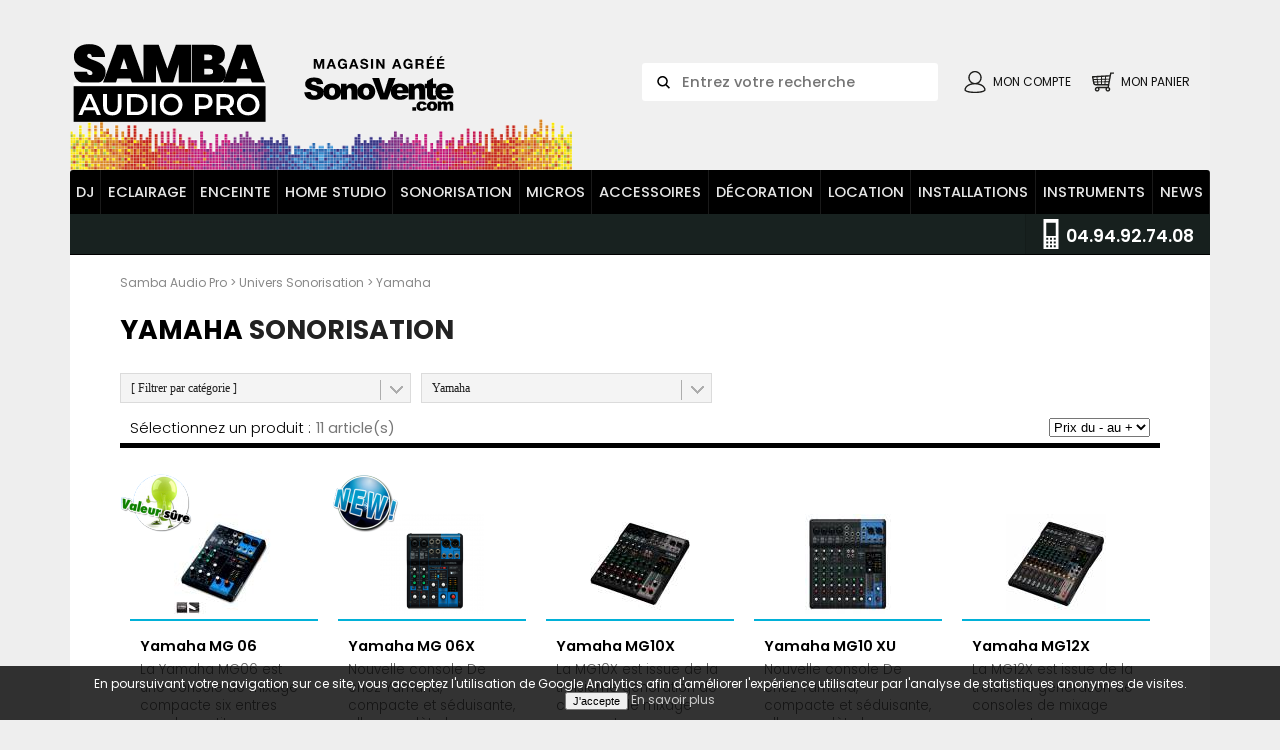

--- FILE ---
content_type: text/html; charset=utf-8
request_url: https://www.samba-audiopro.com/yamaha_p0,u33,b29,oasc,pg1.htm
body_size: 6216
content:
<!doctype html>
<html lang="fr">
<head>
	<meta http-equiv="expires" content="Thu, 13 November 2025 15:38:06">
	<meta http-equiv="last-modified" content="Thu, 13 November 2025 15:38:06">
	<meta name="description" content="Retrouvez un large choix de produits de marque Yamaha">
	<meta name="keywords" content="Yamaha DXS15 XLF, Yamaha HS7, Yamaha HS8, Yamaha DM3, Yamaha HS5, Yamaha DXR8 MKII, Yamaha SPCVR-0801, Yamaha STAGEPAS 1K, Yamaha MG20XU , Yamaha HS8 White, Yamaha DXR10 MKII, Yamaha DXR12 MKII, Yamaha MG12 XU, Yamaha MG 06X, Yamaha MG16 XU, Yamaha STAGEPAS 200, Yamaha HS7 White, Yamaha HS5 White, Yamaha STAGE PASS DXL1K, Yamaha HPH MT7 W">
	<meta http-equiv="content-language" content="fr" >
	<meta name="content-type" content="text/html;" charset="utf-8">
	<meta name="language" content="fr">
	<meta name="rating" content="general">
	<meta name="viewport" content="width=device-width,initial-scale=1.0,maximum-scale=1.0, user-scalable=no">
	<meta name="robots" content="noindex">
	<link href="https://plus.google.com/387709645/" rel="publisher" />
	<meta name="identifier-url" content="https://www.samba-audiopro.com/" >
	<base href="https://www.samba-audiopro.com/" >
	<link rel="shortcut icon" href="https://www.samba-audiopro.com/favicon.ico" />
	<title>Sonorisation Yamaha  - Samba Audio Pro</title>
	<link href="project/design/resources/css/product.list.css" rel="stylesheet" type="text/css" media="screen" />
	<link href="project/design/resources/css/product.list.item.css" rel="stylesheet" type="text/css" media="screen" />
	<link href="project/design/resources/css/universe.css" rel="stylesheet" type="text/css" media="screen" />
	<link href="project/design/resources/css/category.css" rel="stylesheet" type="text/css" media="screen" />
	<link href="project/design/resources/css/slick.css" rel="stylesheet" type="text/css" media="screen" />
	<link href="project/design/resources/css/slick-theme.css" rel="stylesheet" type="text/css" media="screen" />
	<link href="project/design/resources/css/reset.css" rel="stylesheet" type="text/css" media="screen" />
	<link href="project/design/resources/css/mmenu.css" rel="stylesheet" type="text/css" media="screen" />
	<link href="project/design/resources/css/structure.css" rel="stylesheet" type="text/css" media="screen" />
	<link href="project/design/resources/css/basket.preview.css" rel="stylesheet" type="text/css" media="screen" />
	<link href="project/design/resources/css/allowcookie.css" rel="stylesheet" type="text/css" media="screen" />
	<link href="project/design/resources/css/caddie.css" rel="stylesheet" type="text/css" media="screen" />
<link rel="alternate" type="application/rss+xml" title="Samba Audio Pro - Actualités" href="RSS-Advertising.xml" />
<link rel="alternate" type="application/rss+xml" title="Samba Audio Pro - Produits de la semaine" href="RSS-Selection.xml" />
<link rel="alternate" type="application/rss+xml" title="Samba Audio Pro - Derniers produits ajoutés" href="RSS-Last.xml" />
<link rel="alternate" type="application/rss+xml" title="Samba Audio Pro - Les occasions" href="RSS-Occasion.xml" />
<link rel="alternate" type="application/rss+xml" title="Samba Audio Pro - TOP des ventes" href="RSS-TOP-des-ventes-lst3.xml" />
<link rel="alternate" type="application/rss+xml" title="Samba Audio Pro - Nouveautés" href="RSS-Nouveautes-lst1.xml" />
 <script>
	  (function(i,s,o,g,r,a,m){i['GoogleAnalyticsObject']=r;i[r]=i[r]||function(){
	  (i[r].q=i[r].q||[]).push(arguments)},i[r].l=1*new Date();a=s.createElement(o),
	  m=s.getElementsByTagName(o)[0];a.async=1;a.src=g;m.parentNode.insertBefore(a,m)
	  })(window,document,'script','https://www.google-analytics.com/analytics.js','ga');
	  ga('create', 'UA-18723504-1', 'auto');
	  ga('set','dimension1', 'category'); 
	  ga('send', 'pageview');
</script> 

</head>
<body id="body">
<a name="top"></a>
<div id='innerbody'><div  id="commons_general"  class="commons_wrap" >
	<div id='commons_banner_height'></div><div id='commons_banner'><div class='commons_wrap'><div  id="commons_header" >
	<div  id="commons_header_menuicon" >
	<a id="menu_mobile_handler" href="#my-menu" class="mobile"><div id="menu_mobile_icone"></div></a></div> 
<div  id="commons_header_logo" >
	<a href='.' class='commons_logo'  title='' ><img class='' src='project/design/resources/images/commons/logo.svg' data-src='project/design/resources/images/commons/logo.svg'  alt='Samba Audio Pro'  title='Samba Audio Pro'  /></a></div> 
<div  id="commons_header_caddie" >
	<span>Mon panier</span></div> 
<div  id="commons_header_account" >
	<a href='connexion' class='commons_header_account_link'  title='' ><span>Mon compte</span></a></div> 
<div  id="commons_header_search"  class="desktop" >
	<form action="recherche" method="get"><input type="text" class="search" id="search" name="search" placeholder="Entrez votre recherche" /></form></div> 
</div> 
<div  id="commons_search"  class="mobile" >
	<form action="recherche" method="get"><input type="text" class="search" id="search" name="search" placeholder="Entrez votre recherche" /></form></div> 
<div  id="commons_menu"  class="desktop" >
	<div  id="commons_menu_desktop"  class="desktop" >
	<a href='dj-u27.htm' class=' first '  title='' >DJ</a><span>|</span><a href='eclairage-u28.htm' class=' '  title='' >Eclairage</a><span>|</span><a href='enceintes-cat5-univ29.htm' class=' '  title='' >Enceinte</a><span>|</span><a href='home-studio-u30.htm' class=' '  title='' >Home Studio</a><span>|</span><a href='sonorisation-u33.htm' class=' '  title='' >Sonorisation</a><span>|</span><a href='micros-u31.htm' class=' '  title='' >Micros</a><span>|</span><a href='accessoires-u32.htm' class=' '  title='' >Accessoires</a><span>|</span><a href='decoration-u34.htm' class=' '  title='' >Décoration</a><span>|</span><a href='https://www.samba-musique.com/' class=' bleu'  title=''  target='_blank' >Location</a><span>|</span><a href='https://www.samba-musique.com/prestations-et-installations-1.html' class=' bleuclair'  title=''  target='_blank' >Installations</a><span>|</span><a href='instruments-u37.htm' class=' bleu'  title='' >Instruments</a><span>|</span><a href='news' class=' last '  title='' >News</a></div> 
<div  id="my-menu" >
	<ul><li class="menu_item" id="menu1"><a href='dj-u27.htm' class=' commons_menu_item commons_menu_item_first'  title='' >DJ</a></li><li class="menu_item" id="menu2"><a href='eclairage-u28.htm' class=' commons_menu_item'  title='' >Eclairage</a></li><li class="menu_item" id="menu3"><a href='enceintes-u29.htm' class=' commons_menu_item'  title='' >Enceinte</a></li><li class="menu_item" id="menu4"><a href='home-studio-u30.htm' class=' commons_menu_item'  title='' >Home Studio</a></li><li class="menu_item" id="menu5"><a href='sonorisation-u33.htm' class=' commons_menu_item'  title='' >Sonorisation</a></li><li class="menu_item" id="menu6"><a href='micros-u31.htm' class=' commons_menu_item'  title='' >Micros</a></li><li class="menu_item" id="menu7"><a href='accessoires-u32.htm' class=' commons_menu_item'  title='' >Accessoires</a></li><li class="menu_item" id="menu8"><a href='decoration-u34.htm' class=' commons_menu_item'  title='' >Décoration</a></li></ul></div> 
</div> 
<div  id="commons_message" >
	<div id="commons_message_content" style="font-size: 12pt; background-color: #182220; color: #ffffff; padding: 20px 0"><div  class="commons_wrap" >
	<span class='phone'>04.94.92.74.08</span></div> 
</div></div> 
</div></div><div  id="commons_searchresult_wrap" >
	<div  id="commons_searchresult" >
	</div> 
</div> 
<div  id="commons_zoom" >
	<div  class="commons_wrap" >
	<div  id="commons_zoom_inner" >
	<div  id="product_list"  class="commons_padding universe_sonorisation" >
	<div id='product_list_header'>
	<div id='pathfinder' itemscope itemtype='http://data-vocabulary.org/Breadcrumb'><a href='.' itemprop='url' class='itemlink'><span itemprop='title'>Samba Audio Pro</span></a><div  class="separator" >
	 > </div> 
<a href='sonorisation-u33.htm' itemprop='url' class='itemlink'><span itemprop='title'>Univers Sonorisation</span></a><div  class="separator" >
	 > </div> 
<div  class="itemlast" >
	Yamaha</div> 
</div>
	<a href='.' class='backlink'></a>
	<h1>Yamaha <span>Sonorisation</span> </h1>
	<div class='subcategory_description'></div>
</div>

<div id='product_list_filters'>
	<div id='product_list_filter_category' class='combodesign'><select name='itemcat' class='combo_redirect'><option value='sonorisation_p0,u33,oasc,pg1.htm'> [ Filtrer par catégorie ] </option><option value='sonorisation_p0,u33,c28,oasc,pg1.htm' >Sonorisation</option><option value='amplificateurs_p0,u33,c74,oasc,pg1.htm' > -- Amplificateurs</option><option value='conferencier-&-megaphone_p0,u33,c59,oasc,pg1.htm' > -- Conférencier & Mégaphone</option><option value='ear-monitor_p0,u33,c130,oasc,pg1.htm' > -- Ear Monitor</option><option value='mixage-analogique_p0,u33,c29,oasc,pg1.htm' > -- Mixage Analogique</option><option value='mixage-numerique_p0,u33,c102,oasc,pg1.htm' > -- Mixage Numérique</option><option value='pieds-de-micro-et-accessoires_p0,u33,c101,oasc,pg1.htm' > -- Pieds de micro et accessoires</option><option value='sonorisation_p0,u33,c176,oasc,pg1.htm' > -- Sonorisation</option><option value='traitement-du-son_p0,u33,c77,oasc,pg1.htm' > -- Traitement du son</option></select></div>
	<div id='product_list_filter_brand' class='combodesign'><select name='itembrd' class='combo_redirect'><option value='sonorisation_p0,u33,oasc,pg1.htm'> [ Filtrer par marque ] </option><option value='allen-&-heath_p0,u33,b103,oasc,pg1.htm' >ALLEN & HEATH</option><option value='alto_p0,u33,b79,oasc,pg1.htm' >ALTO</option><option value='amix_p0,u33,b137,oasc,pg1.htm' >AMIX</option><option value='art_p0,u33,b75,oasc,pg1.htm' >ART</option><option value='dap_p0,u33,b73,oasc,pg1.htm' >DAP</option><option value='dbx_p0,u33,b112,oasc,pg1.htm' >DBX</option><option value='definitive-audio_p0,u33,b135,oasc,pg1.htm' >Definitive Audio</option><option value='denon_p0,u33,b102,oasc,pg1.htm' >Denon</option><option value='dynacord_p0,u33,b173,oasc,pg1.htm' >Dynacord</option><option value='hpa_p0,u33,b56,oasc,pg1.htm' >HPA</option><option value='mac-mah_p0,u33,b159,oasc,pg1.htm' >Mac Mah</option><option value='mackie_p0,u33,b109,oasc,pg1.htm' >Mackie</option><option value='phonic_p0,u33,b163,oasc,pg1.htm' >PHONIC</option><option value='power_p0,u33,b127,oasc,pg1.htm' >Power</option><option value='proel_p0,u33,b105,oasc,pg1.htm' >PROEL</option><option value='qsc_p0,u33,b28,oasc,pg1.htm' >QSC</option><option value='sennheiser_p0,u33,b17,oasc,pg1.htm' >Sennheiser</option><option value='soundcraft_p0,u33,b69,oasc,pg1.htm' >Soundcraft</option><option value='studiomaster_p0,u33,b147,oasc,pg1.htm' >StudioMaster</option><option value='yamaha_p0,u33,b29,oasc,pg1.htm'  selected="selected" >Yamaha</option><option value='zoom_p0,u33,b104,oasc,pg1.htm' >Zoom</option></select></div>
	<div id='product_list_filter_usecase' class='combodesign'></div>
</div>

<div id='product_list_top' class='borderbottom'>
	<div id='product_list_top_nb' class='font'>11 article(s)</div>
	<div id='product_list_top_order'><table class="form_field" id="id6915df3e0d8722820_table"  ><tr><td class="form_field_right"><select name="id6915df3e0d8722820" class="combo_redirect" id="id6915df3e0d8722820"  style="width: 100%;"    ><option value="yamaha_p0,u33,b29,oasc,pg1.htm"  selected="selected" >Prix du - au +</option><option value="yamaha_p0,u33,b29,odesc,pg1.htm" >Prix du + au -</option><option value="yamaha_p0,u33,b29,odispo,pg1.htm" >Disponibilité</option></select><div class="error" id="_id6915df3e0d8722820" style="display: none;"></div></td></tr></table></div>
	<div id='product_list_top_pager' class='font'></div>
</div>

<div id='product_list_items'>
	<div class="product_list_item">

	<a href="yamaha-mg-06-mixage-analogique_p2838.htm" class="product_list_item_image" >
		<div class="product_list_item_percent" ></div>
		<div class="product_list_item_label" ><img class='' src='project/resources/img/preview/valeursure.png' data-src='project/resources/img/preview/valeursure.png'  alt='Valeur sure'  title='Valeur sure'  /></div>
		<img class='' src='project/resources/img/type5/mg06.jpg' data-src='project/resources/img/type5/mg06.jpg'  alt='Yamaha MG 06'  title='Yamaha MG 06'  />
	</a>
	
	<div class="product_list_item_info" >
		<div class="product_list_item_maininfo">
			
			<div class="product_list_item_name_bloc">
				<a href="yamaha-mg-06-mixage-analogique_p2838.htm" class="product_list_item_name font">Yamaha MG 06</a>
				<div class="product_list_item_description">La Yamaha MG06 est une console de mixage compacte six entres pour les petites...</div>
			</div>
			
			<div class="product_list_item_price_bloc">
				<div class="product_list_item_price_promo font"></div>
				<div class="product_list_item_price font">139,00&euro;  <span>N.C.</span></div>
			</div>

			<div class="product_list_item_moreinfo">
				<ul>
					<li><div class="product_list_item_availability"><div  class="product_availability_item product_availability_description1" >
	Livré sous 24 à 48H</div> 
</div></li>
					<li><div class="product_list_item_deliveryprice">Frais de port : 10,00&euro; </div></li>
					<li><div class="product_list_item_guarantee"><span>Garantie : </span>1 an(s)</div></li>
				</ul>
			</div>
		</div>
	</div>
	<a href="yamaha-mg-06-mixage-analogique_p2838.htm" class="product_list_item_button">Voir la fiche</a>
	
</div><div class="product_list_item">

	<a href="yamaha-mg-06x-mixage-analogique_p1154.htm" class="product_list_item_image" >
		<div class="product_list_item_percent" ></div>
		<div class="product_list_item_label" ><img class='' src='project/resources/img/preview/labelnew0.png' data-src='project/resources/img/preview/labelnew0.png'  alt='New'  title='New'  /></div>
		<img class='' src='project/resources/img/type5/capture_decran_2014-01-30_a_123402.png' data-src='project/resources/img/type5/capture_decran_2014-01-30_a_123402.png'  alt='Yamaha MG 06X'  title='Yamaha MG 06X'  />
	</a>
	
	<div class="product_list_item_info" >
		<div class="product_list_item_maininfo">
			
			<div class="product_list_item_name_bloc">
				<a href="yamaha-mg-06x-mixage-analogique_p1154.htm" class="product_list_item_name font">Yamaha MG 06X</a>
				<div class="product_list_item_description">Nouvelle console De chez Yamaha, compacte et séduisante, elle complète la...</div>
			</div>
			
			<div class="product_list_item_price_bloc">
				<div class="product_list_item_price_promo font"></div>
				<div class="product_list_item_price font">179,00&euro;  <span>N.C.</span></div>
			</div>

			<div class="product_list_item_moreinfo">
				<ul>
					<li><div class="product_list_item_availability"><div  class="product_availability_item product_availability_description1" >
	Livré sous 24 à 48H</div> 
</div></li>
					<li><div class="product_list_item_deliveryprice">Frais de port : 10,00&euro; </div></li>
					<li><div class="product_list_item_guarantee"><span>Garantie : </span>1 an(s)</div></li>
				</ul>
			</div>
		</div>
	</div>
	<a href="yamaha-mg-06x-mixage-analogique_p1154.htm" class="product_list_item_button">Voir la fiche</a>
	
</div><div class="product_list_item">

	<a href="yamaha-mg10x-mixage-analogique_p2830.htm" class="product_list_item_image" >
		<div class="product_list_item_percent" ></div>
		<div class="product_list_item_label" ></div>
		<img class='' src='project/resources/img/type5/821691.jpg' data-src='project/resources/img/type5/821691.jpg'  alt='Yamaha MG10X'  title='Yamaha MG10X'  />
	</a>
	
	<div class="product_list_item_info" >
		<div class="product_list_item_maininfo">
			
			<div class="product_list_item_name_bloc">
				<a href="yamaha-mg10x-mixage-analogique_p2830.htm" class="product_list_item_name font">Yamaha MG10X</a>
				<div class="product_list_item_description">La MG10X est issue de la troisième génération de consoles de mixage compactes...</div>
			</div>
			
			<div class="product_list_item_price_bloc">
				<div class="product_list_item_price_promo font"></div>
				<div class="product_list_item_price font">239,00&euro;  <span>N.C.</span></div>
			</div>

			<div class="product_list_item_moreinfo">
				<ul>
					<li><div class="product_list_item_availability"><div  class="product_availability_item product_availability_description1" >
	Livré sous 24 à 48H</div> 
</div></li>
					<li><div class="product_list_item_deliveryprice">Frais de port : 10,00&euro; </div></li>
					<li><div class="product_list_item_guarantee"><span>Garantie : </span>2 an(s)</div></li>
				</ul>
			</div>
		</div>
	</div>
	<a href="yamaha-mg10x-mixage-analogique_p2830.htm" class="product_list_item_button">Voir la fiche</a>
	
</div><div class="product_list_item">

	<a href="yamaha-mg10-xu-mixage-analogique_p1213.htm" class="product_list_item_image" >
		<div class="product_list_item_percent" ></div>
		<div class="product_list_item_label" ></div>
		<img class='' src='project/resources/img/type5/mg10xu.jpg' data-src='project/resources/img/type5/mg10xu.jpg'  alt='Yamaha MG10 XU'  title='Yamaha MG10 XU'  />
	</a>
	
	<div class="product_list_item_info" >
		<div class="product_list_item_maininfo">
			
			<div class="product_list_item_name_bloc">
				<a href="yamaha-mg10-xu-mixage-analogique_p1213.htm" class="product_list_item_name font">Yamaha MG10 XU</a>
				<div class="product_list_item_description">Nouvelle console De chez Yamaha, compacte et séduisante, elle complète la...</div>
			</div>
			
			<div class="product_list_item_price_bloc">
				<div class="product_list_item_price_promo font"></div>
				<div class="product_list_item_price font">278,00&euro;  <span>N.C.</span></div>
			</div>

			<div class="product_list_item_moreinfo">
				<ul>
					<li><div class="product_list_item_availability"><div  class="product_availability_item product_availability_description3" >
	Sur commande</div> 
</div></li>
					<li><div class="product_list_item_deliveryprice">Frais de port : 10,00&euro; </div></li>
					<li><div class="product_list_item_guarantee"><span>Garantie : </span>1 an(s)</div></li>
				</ul>
			</div>
		</div>
	</div>
	<a href="yamaha-mg10-xu-mixage-analogique_p1213.htm" class="product_list_item_button">Voir la fiche</a>
	
</div><div class="product_list_item">

	<a href="yamaha-mg12x-mixage-analogique_p2831.htm" class="product_list_item_image" >
		<div class="product_list_item_percent" ></div>
		<div class="product_list_item_label" ></div>
		<img class='' src='project/resources/img/type5/821731.jpg' data-src='project/resources/img/type5/821731.jpg'  alt='Yamaha MG12X'  title='Yamaha MG12X'  />
	</a>
	
	<div class="product_list_item_info" >
		<div class="product_list_item_maininfo">
			
			<div class="product_list_item_name_bloc">
				<a href="yamaha-mg12x-mixage-analogique_p2831.htm" class="product_list_item_name font">Yamaha MG12X</a>
				<div class="product_list_item_description">La MG12X est issue de la troisième génération de consoles de mixage compactes...</div>
			</div>
			
			<div class="product_list_item_price_bloc">
				<div class="product_list_item_price_promo font"></div>
				<div class="product_list_item_price font">389,00&euro;  <span>N.C.</span></div>
			</div>

			<div class="product_list_item_moreinfo">
				<ul>
					<li><div class="product_list_item_availability"><div  class="product_availability_item product_availability_description4" >
	contacter le magasin</div> 
</div></li>
					<li><div class="product_list_item_deliveryprice">Frais de port : 10,00&euro; </div></li>
					<li><div class="product_list_item_guarantee"><span>Garantie : </span>2 an(s)</div></li>
				</ul>
			</div>
		</div>
	</div>
	<a href="yamaha-mg12x-mixage-analogique_p2831.htm" class="product_list_item_button">Voir la fiche</a>
	
</div><div class="product_list_item">

	<a href="yamaha-mg10xuf-mixage-analogique_p2814.htm" class="product_list_item_image" >
		<div class="product_list_item_percent" ></div>
		<div class="product_list_item_label" ></div>
		<img class='' src='project/resources/img/type5/656051.jpg' data-src='project/resources/img/type5/656051.jpg'  alt='Yamaha MG10XUF'  title='Yamaha MG10XUF'  />
	</a>
	
	<div class="product_list_item_info" >
		<div class="product_list_item_maininfo">
			
			<div class="product_list_item_name_bloc">
				<a href="yamaha-mg10xuf-mixage-analogique_p2814.htm" class="product_list_item_name font">Yamaha MG10XUF</a>
				<div class="product_list_item_description">Cette table de mixage analogique Yamaha MG10XUF embarque des faders de contrôle...</div>
			</div>
			
			<div class="product_list_item_price_bloc">
				<div class="product_list_item_price_promo font"></div>
				<div class="product_list_item_price font">389,00&euro;  <span>N.C.</span></div>
			</div>

			<div class="product_list_item_moreinfo">
				<ul>
					<li><div class="product_list_item_availability"><div  class="product_availability_item product_availability_description1" >
	Livré sous 24 à 48H</div> 
</div></li>
					<li><div class="product_list_item_deliveryprice">Frais de port : 10,00&euro; </div></li>
					<li><div class="product_list_item_guarantee"><span>Garantie : </span>1 an(s)</div></li>
				</ul>
			</div>
		</div>
	</div>
	<a href="yamaha-mg10xuf-mixage-analogique_p2814.htm" class="product_list_item_button">Voir la fiche</a>
	
</div><div class="product_list_item">

	<a href="yamaha-mg12-xu-mixage-analogique_p1214.htm" class="product_list_item_image" >
		<div class="product_list_item_percent" ></div>
		<div class="product_list_item_label" ></div>
		<img class='' src='project/resources/img/type5/mg12xu_.jpg' data-src='project/resources/img/type5/mg12xu_.jpg'  alt='Yamaha MG12 XU'  title='Yamaha MG12 XU'  />
	</a>
	
	<div class="product_list_item_info" >
		<div class="product_list_item_maininfo">
			
			<div class="product_list_item_name_bloc">
				<a href="yamaha-mg12-xu-mixage-analogique_p1214.htm" class="product_list_item_name font">Yamaha MG12 XU</a>
				<div class="product_list_item_description">Nouvelle console de mixage 12 voies USB avec multi-effets SPX, 6 voies micros...</div>
			</div>
			
			<div class="product_list_item_price_bloc">
				<div class="product_list_item_price_promo font"></div>
				<div class="product_list_item_price font">479,00&euro;  <span>N.C.</span></div>
			</div>

			<div class="product_list_item_moreinfo">
				<ul>
					<li><div class="product_list_item_availability"><div  class="product_availability_item product_availability_description1" >
	Livré sous 24 à 48H</div> 
</div></li>
					<li><div class="product_list_item_deliveryprice">Frais de port : 10,00&euro; </div></li>
					<li><div class="product_list_item_guarantee"><span>Garantie : </span>1 an(s)</div></li>
				</ul>
			</div>
		</div>
	</div>
	<a href="yamaha-mg12-xu-mixage-analogique_p1214.htm" class="product_list_item_button">Voir la fiche</a>
	
</div><div class="product_list_item">

	<a href="yamaha-mg16x-mixage-analogique_p2832.htm" class="product_list_item_image" >
		<div class="product_list_item_percent" ></div>
		<div class="product_list_item_label" ></div>
		<img class='' src='project/resources/img/type5/821741.jpg' data-src='project/resources/img/type5/821741.jpg'  alt='Yamaha MG16X '  title='Yamaha MG16X '  />
	</a>
	
	<div class="product_list_item_info" >
		<div class="product_list_item_maininfo">
			
			<div class="product_list_item_name_bloc">
				<a href="yamaha-mg16x-mixage-analogique_p2832.htm" class="product_list_item_name font">Yamaha MG16X </a>
				<div class="product_list_item_description">La MG16X est issue de la troisième génération de consoles de mixage compactes...</div>
			</div>
			
			<div class="product_list_item_price_bloc">
				<div class="product_list_item_price_promo font"></div>
				<div class="product_list_item_price font">565,00&euro;  <span>N.C.</span></div>
			</div>

			<div class="product_list_item_moreinfo">
				<ul>
					<li><div class="product_list_item_availability"><div  class="product_availability_item product_availability_description1" >
	Livré sous 24 à 48H</div> 
</div></li>
					<li><div class="product_list_item_deliveryprice">Frais de port : 10,00&euro; </div></li>
					<li><div class="product_list_item_guarantee"><span>Garantie : </span>2 an(s)</div></li>
				</ul>
			</div>
		</div>
	</div>
	<a href="yamaha-mg16x-mixage-analogique_p2832.htm" class="product_list_item_button">Voir la fiche</a>
	
</div><div class="product_list_item">

	<a href="yamaha-mg16-xu-mixage-analogique_p1215.htm" class="product_list_item_image" >
		<div class="product_list_item_percent" ></div>
		<div class="product_list_item_label" ></div>
		<img class='' src='project/resources/img/type5/mg16xu.jpg' data-src='project/resources/img/type5/mg16xu.jpg'  alt='Yamaha MG16 XU'  title='Yamaha MG16 XU'  />
	</a>
	
	<div class="product_list_item_info" >
		<div class="product_list_item_maininfo">
			
			<div class="product_list_item_name_bloc">
				<a href="yamaha-mg16-xu-mixage-analogique_p1215.htm" class="product_list_item_name font">Yamaha MG16 XU</a>
				<div class="product_list_item_description">Console de mixage 16 voies USB avec multi-effets SPX, 10 voies micros avec...</div>
			</div>
			
			<div class="product_list_item_price_bloc">
				<div class="product_list_item_price_promo font"></div>
				<div class="product_list_item_price font">579,00&euro;  <span>N.C.</span></div>
			</div>

			<div class="product_list_item_moreinfo">
				<ul>
					<li><div class="product_list_item_availability"><div  class="product_availability_item product_availability_description1" >
	Livré sous 24 à 48H</div> 
</div></li>
					<li><div class="product_list_item_deliveryprice">Frais de port : 10,00&euro; </div></li>
					<li><div class="product_list_item_guarantee"><span>Garantie : </span>1 an(s)</div></li>
				</ul>
			</div>
		</div>
	</div>
	<a href="yamaha-mg16-xu-mixage-analogique_p1215.htm" class="product_list_item_button">Voir la fiche</a>
	
</div><div class="product_list_item">

	<a href="yamaha-mg20xu-mixage-analogique_p2886.htm" class="product_list_item_image" >
		<div class="product_list_item_percent" ></div>
		<div class="product_list_item_label" ></div>
		<img class='' src='project/resources/img/type5/423011-2.jpg' data-src='project/resources/img/type5/423011-2.jpg'  alt='Yamaha MG20XU '  title='Yamaha MG20XU '  />
	</a>
	
	<div class="product_list_item_info" >
		<div class="product_list_item_maininfo">
			
			<div class="product_list_item_name_bloc">
				<a href="yamaha-mg20xu-mixage-analogique_p2886.htm" class="product_list_item_name font">Yamaha MG20XU </a>
				<div class="product_list_item_description">La Yamaha MG20XU est une console de mixage analogique 20 canaux avec...</div>
			</div>
			
			<div class="product_list_item_price_bloc">
				<div class="product_list_item_price_promo font"></div>
				<div class="product_list_item_price font">888,00&euro;  <span>N.C.</span></div>
			</div>

			<div class="product_list_item_moreinfo">
				<ul>
					<li><div class="product_list_item_availability"><div  class="product_availability_item product_availability_description4" >
	contacter le magasin</div> 
</div></li>
					<li><div class="product_list_item_deliveryprice">Frais de port : 10,00&euro; </div></li>
					<li><div class="product_list_item_guarantee"><span>Garantie : </span>1 an(s)</div></li>
				</ul>
			</div>
		</div>
	</div>
	<a href="yamaha-mg20xu-mixage-analogique_p2886.htm" class="product_list_item_button">Voir la fiche</a>
	
</div><div class="product_list_item">

	<a href="yamaha-dm3-mixage-numerique_p3084.htm" class="product_list_item_image" >
		<div class="product_list_item_percent" ></div>
		<div class="product_list_item_label" ></div>
		<img class='' src='project/resources/img/type5/dm3s.jpg' data-src='project/resources/img/type5/dm3s.jpg'  alt='Yamaha DM3'  title='Yamaha DM3'  />
	</a>
	
	<div class="product_list_item_info" >
		<div class="product_list_item_maininfo">
			
			<div class="product_list_item_name_bloc">
				<a href="yamaha-dm3-mixage-numerique_p3084.htm" class="product_list_item_name font">Yamaha DM3</a>
				<div class="product_list_item_description">La Yamaha DM3S est une console de mixage qui offre une qualité sonore...</div>
			</div>
			
			<div class="product_list_item_price_bloc">
				<div class="product_list_item_price_promo font"></div>
				<div class="product_list_item_price font">2 016,00&euro;  <span>N.C.</span></div>
			</div>

			<div class="product_list_item_moreinfo">
				<ul>
					<li><div class="product_list_item_availability"><div  class="product_availability_item product_availability_description1" >
	Livré sous 24 à 48H</div> 
</div></li>
					<li><div class="product_list_item_deliveryprice">Frais de port : 10,00&euro; </div></li>
					<li><div class="product_list_item_guarantee"><span>Garantie : </span>1 an(s)</div></li>
				</ul>
			</div>
		</div>
	</div>
	<a href="yamaha-dm3-mixage-numerique_p3084.htm" class="product_list_item_button">Voir la fiche</a>
	
</div>
</div>

<div id='product_list_bottom' class=''>
	<div id='product_list_bottom_pager' class='font'></div>
</div>
</div> 
</div> 
</div> 
</div> 
<!-- Load Facebook SDK for JavaScript -->
      <div id="fb-root"></div>
      <script>
        window.fbAsyncInit = function() {
          FB.init({
            xfbml            : true,
            version          : 'v7.0'
          });
        };

        (function(d, s, id) {
        var js, fjs = d.getElementsByTagName(s)[0];
        if (d.getElementById(id)) return;
        js = d.createElement(s); js.id = id;
        js.src = 'https://connect.facebook.net/fr_FR/sdk/xfbml.customerchat.js';
        fjs.parentNode.insertBefore(js, fjs);
      }(document, 'script', 'facebook-jssdk'));</script>

      <!-- Your Chat Plugin code -->
      <div class="fb-customerchat"
        attribution=setup_tool
        page_id="539534469569369"
  theme_color="#0084ff"
  logged_in_greeting="Bonjour ! Comment puis-je vous aider ?"
  logged_out_greeting="Bonjour ! Comment puis-je vous aider ?">
      </div>
<div  id="commons_footer" >
	<div  id="commons_footer_left" >
	<div  id="commons_footer_address" >
	<div  id="commons_footer_address_address" >
	<p><strong>Adresse</strong></p>
<p>375 Avenue de Saint Just ZA les plantades 83130 la garde Tel 04.94.92.74.08</p>
<p>&nbsp;</p>
<p><strong>Horaires</strong></p>
<p>Magasin ouvert du lundi 10h/12h30 / 14h-18h30 Du mardi au samedi 9h30-12h30 / 14h-18h30</p>
<p>&nbsp;</p>
<div class="">&nbsp;</div></div> 
</div> 
<div  id="commons_footer_phone" >
	<div  class="mobile tablet" >
	<a href='tel:'></a></div> 
<div  class="desktoptablet" >
	<div></div></div> 
</div> 
</div> 
<div  id="commons_footer_right" >
	<div  id="commons_footer_menu" >
	<ul><li class="menu_item" id="menu1"><a href='.' class='commons_footer_menu_title commons_menu_item commons_menu_item_first'  title='' >Informations pratiques</a><ul class="submenu_normal"><li><a href='page/la-societe-1' class='commons_footer_menu_item commons_submenu_item first'  title='' ><span>La société</span></a></li><li><a href='http://www.samba-musique.com' class='commons_footer_menu_item commons_submenu_item'  title=''  target='_blank' ><span>Accès site location</span></a></li><li><a href='https://www.samba-musique.com/prestations-et-installations-1.html' class='commons_footer_menu_item commons_submenu_item'  title=''  target='_blank' ><span>Prestation & Installation</span></a></li></ul></li><li class="menu_item" id="menu2"><div  class="commons_footer_menu_title commons_menu_item" >
	Service Client</div> 
<ul class="submenu_normal"><li><a href='page/ma-premiere-commande-6' class='commons_footer_menu_item commons_submenu_item first'  title='' ><span>Ma première commande</span></a></li><li><a href='page/nos-garanties-7' class='commons_footer_menu_item commons_submenu_item'  title='' ><span>Nos garanties</span></a></li><li><a href='page/charte-qualite-3' class='commons_footer_menu_item commons_submenu_item'  title='' ><span>Charte qualité</span></a></li></ul></li><li class="menu_item" id="menu3"><div  class="commons_footer_menu_title commons_menu_item" >
	A savoir plus</div> 
<ul class="submenu_normal"><li><a href='page/conditions-generales-de-vente-8' class='commons_footer_menu_item commons_submenu_item first'  title='' ><span>Conditions générales de vente</span></a></li><li><a href='contact' class='commons_footer_menu_item commons_submenu_item'  title='' ><span>Contact</span></a></li></ul></li></ul></div> 
<div  id="commons_footer_social" >
	<div >
	<a href='https://www.facebook.com/SambaAudioPro/' class='commons_social_item commons_social_item_facebook'  title=''  target='_blank' ><span>facebook</span></a><a href='.https://www.instagram.com/samba_audiopro/' class='commons_social_item commons_social_item_twitter'  title=''  target='_blank' ><span>twitter</span></a><a href='.' class='commons_social_item commons_social_item_googleplus'  title=''  target='_blank' ><span>googleplus</span></a><a href='.https://www.youtube.com/watch?v=ZiK1kP4r7Ww' class='commons_social_item commons_social_item_youtube'  title=''  target='_blank' ><span>youtube</span></a></div> 
<div  id="commons_footer_newsletter" >
	<form action="subscribe-save-abonnement" method="post"><input type="text" name="subscriber_email" placeholder="Adresse email" required><input type="submit" value="OK" /><div id="commons_footer_newsletter_checkboxes"><div class=""><input type="checkbox" name="subscriber_optin1" id="subscriber_optin1" required><label for="subscriber_optin1">Je veux être informé des nouveautés Samba</label></div><div class=""><input type="checkbox" name="subscriber_optin2" id="subscriber_optin2"><label for="subscriber_optin2">Je veux recevoir les informations de nos partenaires</label></div></div></form><a href='subscribe-desabonnement' class='commons_footer_subscriber_desabonnement'  title='' >Se désabonner</a></div> 
</div> 
</div> 
</div> 
<div  id="commons_afterfooter" >
	<div  id="commons_afterfooter_menu" >
	</div> 
<div  id="commons_afterfooter_realisation" >
	Réalisation : <a href='https://www.keyrio.fr' class=''  title=''  target='_blank' >Agence Keyrio</a></div> 
</div> 
<div  id="wallpaper_info" >
	<input type='hidden' id='wallpaper_image_main_path' name='wallpaper_image_main_path' value='project/resources/img/original/capture_decran_2013-10-05_a_124826_2.png' /><input type='hidden' id='wallpaper_image_main_repeat' name='wallpaper_image_main_repeat' value='fixed' /><input type='hidden' id='wallpaper_image_bg_path' name='wallpaper_image_bg_path' value='project/resources/img/original/capture_decran_2013-10-05_a_124826_1.png' /><input type='hidden' id='wallpaper_image_bg_repeat' name='wallpaper_image_bg_repeat' value='repeat' /><input type='hidden' id='wallpaper_bgcolor' name='wallpaper_bgcolor' value='#0056d6' /><input type='hidden' id='wallpaper_padding_top' name='wallpaper_padding_top' value='0' /></div> 
<a href='#top' class='scrolltop' id='commons_scrolltop'></a></div> 
</div>
	<script src="framework/libs/js/jquery/jquery.latest.js" type="text/javascript"></script>
	<script src="framework/libs/js/globalfunction.js" type="text/javascript"></script>
	<script src="project/design/resources/js/product.js" type="text/javascript"></script>
	<script src="project/design/resources/js/search.js" type="text/javascript"></script>
	<script src="project/design/resources/js/basket.js" type="text/javascript"></script>
	<script src="framework/libs/js/jquery/jquery.mmenu.js" type="text/javascript"></script>
	<script src="project/design/resources/js/project.js" type="text/javascript"></script>
	<script src="framework/libs/js/jquery/jquery.selectbox-0.2.js" type="text/javascript"></script>
	<script src="project/design/resources/js/slick.js" type="text/javascript"></script>
	<script src="project/design/resources/js/home.js" type="text/javascript"></script>
	<script src="https://www.googletagmanager.com/gtag/js?id=UA-18723504-1" type="text/javascript"></script>
	<script src="framework/libs/js/mgalery.js" type="text/javascript"></script>

<script type='text/javascript'>
 
			jQuery(document).ready(function()
			{
				jQuery(body).append('<div id="bandeaucookie"><div class="commons_wrap">En poursuivant votre navigation sur ce site, vous acceptez l\'utilisation de Google Analytics afin d\'améliorer l\'expérience utilisateur par l\'analyse de statistiques anonymes de visites.  <input type="button" value="J\'accepte" onclick="acceptcookie()" /> <a href=\'page/charte-qualite-3\' target=\'_blank\'>En savoir plus</a></div></div>');
			});
			
			
			
			function acceptcookie()
			{
				jQuery('#bandeaucookie').hide();
			}

</script> 
</body>
</html>	


--- FILE ---
content_type: text/html; charset=UTF-8
request_url: https://www.samba-audiopro.com/panier/load
body_size: -403
content:
<span>Mon panier</span>

--- FILE ---
content_type: text/css
request_url: https://www.samba-audiopro.com/project/design/resources/css/product.list.css
body_size: 707
content:
#product_list_items
{
}
#product_list_items::after
{
	display: 		block;
	content: 		" ";
	clear: 			both;
}
	.subcategory_description
	{
	}

/**********************************
 * Filters
 **********************************/
#product_list_filters
{
	margin: 			10px 0;
}
	#product_list_filters::after
	{
		display: 		block;
		content: 		" ";
		clear: 			both;
	}
	#product_list_filters .combodesign
	{
	 	float: 					left;
	 	width: 					28%;
	 	margin-right: 			10px;
	 	position: 				relative;
	}

	
/**********************************
 * Pager
 *********************************/
#product_list_bottom,
#product_list_top
{
	padding: 					5px 10px;
	text-align: 				center;
}
#product_list_top
{
	border-bottom: 				5px solid #000;
}
#product_list_bottom
{
	border-top: 				5px solid #000;	
}
#product_list_bottom #product_list_bottom_pager
{
	text-align: 				center;
}
	#product_list_top_pager
	{
	}
	/*
	#product_list_top_pager::before
	{
		content: 				"Sélectionnez un produit";
		display:	 			block;
		float:	 				left;
		font-size: 				11pt;
		text-transform: 		uppercase;
		color: 					#777;
	}
	*/
	#product_list_top::after,
	#product_list_top_pager::after
	{
		display: 		block;
		content: 		" ";
		clear: 			both;
	}
		#product_list_bottom_pager a:link,
		#product_list_bottom_pager a:hover,
		#product_list_bottom_pager a:active,
		#product_list_bottom_pager a:visited,
		#product_list_top_pager a:link,
		#product_list_top_pager a:hover,
		#product_list_top_pager a:active,
		#product_list_top_pager a:visited
		{
			font-size: 				11pt;
			color: 					#777;
			padding: 				0 6px;
			margin: 				0 1px;
			text-decoration:		none;
			-moz-border-radius:		5px;
			-webkit-border-radius:	5px;
			border-radius:			5px;
				
		}
		#product_list_bottom_pager a:hover,
		#product_list_top_pager a:hover
		{
			background-color: 	#ddd;
		}
		#product_list_bottom_pager a.selected,
		#product_list_top_pager a.selected
		{
			color: 				#222;
			border: 			1px solid #ddd;
			background-color: 	#fff;
		}
	
	
	#product_list_top_nb
	{
		float: 					right;
		float:	 				left;
		font-size: 				11pt;
		color: 					#777;
	}
	
	#product_list_top_nb::before
	{
		content: 				"Sélectionnez un produit : ";
		display:	 			block;
		float:	 				left;
		font-size: 				11pt;
		font-weight: 			300;
		color: 					#000;
		margin-right: 			5px;
	}
	
	#product_list_top_order
	{
		float: 					right;
	}
	
	/**********************************
	 * Pager
	 **********************************/
	.pager_previous,
	.pager_start,
	.pager_end,
	.pager_next 
	{ 
		padding: 				0 15px; 
		/*background-color: 		rgba(0,0,0,.03); */
		-moz-border-radius:		5px;
		-webkit-border-radius:	5px;
		border-radius:			5px;
	}
	
	


@media only screen /* Tablette */ 
and (max-width : 1000px) 
{
	/*
	#product_list_items
	{
		-webkit-column-count: 	3; 
		-moz-column-count: 		3; 
		column-count: 			3;
	}
	*/
}

@media only screen /* Smartphone */ 
and (max-width : 700px) 
{

	.subcategory_description
	{
		display: 				none;
	}
	#product_list_filters .combodesign
	{
	 	float: 					none;
	 	width: 					auto;
	 	margin-right: 			0;
	 	margin: 				0 10px;
	 	margin-bottom: 			10px;
	}
	
	#product_list_top_pager
	{
		text-align: 			center;
		padding: 				10px 0;
		margin-top: 			20px;
	}
	#product_list_top_pager::before
	{
		content: 				"";
		display:	 			block;
		float:	 				left;
		font-size: 				11pt;
		text-transform: 		uppercase;
		color: 					#777;
	}
	.pager_previous,
	.pager_start,
	.pager_end,
	.pager_next 
	{ 
		padding: 				0 15px; 
		background-color: 		rgba(0,0,0,.05); 
	}
	
	#product_list_top_nb::before
	{
		content: 				"";
	}
}

--- FILE ---
content_type: text/css
request_url: https://www.samba-audiopro.com/project/design/resources/css/product.list.item.css
body_size: 1905
content:
/**********************************
 * Item normal
 **********************************/
.product_list_item
{
	float: 					left;
	width: 					20%;
	margin: 				2% 0;
	position: 				relative;
	text-align: 			left;
	padding: 				20px 10px;
	height: 				350px;
}

	.product_list_item a:link,
	.product_list_item a:hover,
	.product_list_item a:active,
	.product_list_item a:visited
	{
		display: 			block;
		text-decoration:	none;
	}

	a.product_list_item_image:link,
	a.product_list_item_image:hover,
	a.product_list_item_image:active,
	a.product_list_item_image:visited
	{
		height: 				150px;
		display:				flex;
		align-items: 			center;
		justify-content: 		center;
		text-align: 			center;
		-webkit-transition:		all .2s ease-out;
		-moz-transition:		all .2s ease-out;
		-o-transition:			all .2s ease-out;
		transition:				all .2s ease-out;
		
	}
		.product_list_item_image img
		{
			max-width: 			100%;
		}
	.product_list_item_label
	{
		position: 				absolute;
		z-index: 				0;
		top: 					0;
		left: 					0;
		width: 					35%;
	}
	.product_list_item_name:link,
	.product_list_item_name:hover,
	.product_list_item_name:active,
	.product_list_item_name:visited
	{
		display: 			block;
		font-size: 			11pt;
		font-weight: 		600;
		margin: 			5px 0;
	}
	.product_list_item_description
	{
		font-size: 			10pt;
		font-family: 		inherit;
		color: 				#878787;
		color: 				#656565;
		font-weight: 		300;
		margin: 			5px 0;
	}
	.product_list_item_percent
	{
		position: 						absolute;
		top: 							0;
		right: 							5px;
		background-color: 				#000;
		padding: 						10px 0;
		text-align: 					center;
		color: 							#fff;
		font-size: 						12pt;
		font-weight: 					600;
	}
	.product_list_item_percent:empty
	{
		display: 						none;
	}
	.product_list_item_price_promo
	{
		color: 				#c92d2d;
		font-size: 			14pt;
	}
	.product_list_item_price
	{
		color: 				#39ba00;
		font-size: 			14pt;
		margin: 			5px 0;
	}
		.product_list_item_price span
		{
			/*font-family: 		Arial;*/
			font-size: 			9pt;
			text-decoration: 	line-through;
			margin-left: 		15px;
			color: 				#555;
		}
	/**************************
	 * Gestion des blocs principaux (preparation hover)
	 **************************/
	.product_list_item_info
	{
		position: 				relative;
		display: 				block;
		height: 				140px;
	} 	
	
	.product_list_item_maininfo
	{
		position: 				absolute;
		left: 					0;
		right: 					0;
		bottom: 				0;
		border-top: 			2px solid #01b1d8;
		background-color: 		#fff;
		padding: 				10px;
		min-height: 			160px;
		-webkit-transition:		all .2s ease-out;
		-moz-transition:		all .2s ease-out;
		-o-transition:			all .2s ease-out;
		transition:				all .2s ease-out;
	}	
		
	.product_list_item_moreinfo
	{
		color: 					#fff;
		height: 				0;
		overflow: 				hidden;
		-webkit-transition:		all .2s ease-out;
		-moz-transition:		all .2s ease-out;
		-o-transition:			all .2s ease-out;
		transition:				all .2s ease-out;
	}	
		
	
	
	/**************************
	 * Hover
	 **************************/
	.product_list_item:hover
	{
	}
	.product_list_item:hover .product_list_item_maininfo
	{
		background-color: 		#e9fbff;
	}	
	.product_list_item:hover .product_list_item_moreinfo
	{
		height: 				80px;
	}	
		
	.product_list_item:hover a.product_list_item_image:link,
	.product_list_item:hover a.product_list_item_image:hover,
	.product_list_item:hover a.product_list_item_image:active,
	.product_list_item:hover a.product_list_item_image:visited
	{
		opacity: 				0.4;
		
	}
	 
	.product_list_item:hover .product_list_item_button:link,
	.product_list_item:hover .product_list_item_button:hover,
	.product_list_item:hover .product_list_item_button:active,
	.product_list_item:hover .product_list_item_button:visited
	{
		background-color: 		#000;
	}
	 
	 
	 
	
	/**************************
	 * Bloc plus d'info au survol
	 **************************/
	.product_list_item_moreinfo ul,
	.product_list_item_moreinfo li
	{
		list-style: 			inside;
		list-style-type: 		square !important;
		color: 					#39ba00;
		font-family: 			inherit;
		font-size: 				9pt;
	}
	.product_list_item_moreinfo li
	{
		padding: 				2px 5px;
	}
	.product_list_item_moreinfo li div
	{
		display: 				inline;
		color: 					#787878;
	}
	
	
	.product_availability_item
	{
	}
	.product_list_item .product_availability_item::before
	{
		content: 			"Disponibilité :"; 
		margin-right: 		5px;
		color: 				#878787;
	}
	.product_availability_item span
	{
		color: 				#787878;
		margin-right: 		5px;
	}
	.product_availability_item .product_availability_item_infobulle
	{
		display: 			none;
	}
		.product_availability_description1 { color: #93C639 !important; }
		.product_availability_description2 { color: #709628 !important; }
		.product_availability_description3 { color: #f60 !important; }
		.product_availability_description4 { color: #A00 !important; }

	.product_list_item_notation
	{
	}
	.product_list_item_deliveryprice
	{
	}
	.product_list_item_deliveryprice i
	{
		color: 					#c92d2d;
		font-style: 			normal;
	}
	.product_list_item_button:link,
	.product_list_item_button:hover,
	.product_list_item_button:active,
	.product_list_item_button:visited
	{
		font-family: 			inherit;
		font-size: 				10pt;
		background-color: 		#01b1d8;
		padding: 				10px 10px;
		color: 					#fff;
		text-align: 			center;
		-webkit-transition:		all .2s ease-out;
		-moz-transition:		all .2s ease-out;
		-o-transition:			all .2s ease-out;
		transition:				all .2s ease-out;
	}
	
/**********************************
 * Item > Hover
 **********************************/
.product_list_item_hover:link,
.product_list_item_hover:hover,
.product_list_item_hover:active,
.product_list_item_hover:visited
{
	display: 				block;
	position: 				absolute;
	z-index: 				0;
	top: 					0;
	left: 					0;
	right: 					0;
	bottom: 				0;
	background-color: 		#eee;
	opacity: 				0;
	padding: 				20px;
	text-decoration: 		none;
	
	-webkit-transition:		all .2s ease-out;
	-moz-transition:		all .2s ease-out;
	-o-transition:			all .2s ease-out;
	transition:				all .2s ease-out;
}
.product_list_item:hover .product_list_item_hover
{
	opacity: 				1;
}





@media only screen /* Tablette */ 
and (max-width : 1100px) 
{
	.product_list_item
	{
		width: 					25%;
	}
	.product_list_item,
	.product_list_item:nth-child(5n)
	{
		border-right: 			1px dotted #ccc;
	}
	
	.product_list_item:nth-child(4n)
	{
		border-right: 			0;
	}
	
	/**************************
	 * Ouverture du hover pour les tablettes
	 **************************/
	.product_list_item
	{
		height: 				420px;
	}
	
	.product_list_item_info:link,
	.product_list_item_info:hover,
	.product_list_item_info:active,
	.product_list_item_info:visited
	{
		min-height: 			210px;
	} 	
	.product_list_item .product_list_item_maininfo,
	.product_list_item:hover .product_list_item_maininfo
	{
		background-color: 		#e9fbff;
		min-height: 			210px;
	}	
	.product_list_item .product_list_item_moreinfo,
	.product_list_item:hover .product_list_item_moreinfo
	{
		height: 				60px;
	}	
}


@media only screen /* Tablette */ 
and (max-width : 800px) 
{

	.product_list_item a.product_list_item_hover:link,
	.product_list_item a.product_list_item_hover:hover,
	.product_list_item a.product_list_item_hover:active,
	.product_list_item a.product_list_item_hover:visited
	{
		display: 				none;
	}
	.product_list_item
	{
		width: 					33%;
	}
	.product_list_item,
	.product_list_item:nth-child(4n)
	{
		border-right: 			1px dotted #ccc;
	}
	
	.product_list_item:nth-child(3n)
	{
		border-right: 			0;
	}
}

@media only screen /* Smartphone */ 
and (max-width : 600px) 
{
	.product_list_item
	{
		width: 					50%;
		margin-bottom: 			20px;
	}
	.product_list_item,
	.product_list_item:nth-child(3n)
	{
		border-right: 			1px dotted #ccc;
	}
	
	.product_list_item:nth-child(2n)
	{
		border-right: 			0;
	}
	
}

@media only screen /* Smartphone */ 
and (max-width : 500px) 
{
	.product_list_item_name
	{
		padding-right: 			35px;
	}
	.product_list_item a:link,
	.product_list_item a:hover,
	.product_list_item a:active,
	.product_list_item a:visited
	{
	}
	
	
	.product_list_item .product_list_item_maininfo, 
	.product_list_item:hover .product_list_item_maininfo
	{
		/*margin-top: 			15px;*/
		padding: 				4px 4px;
		position:	 			static;
		border-top: 			0;
		min-height: 			0;
		background-color: 		transparent !important;
	}
	.product_list_item_maininfo::after
	{
		content: 			" ";
		display: 			block;
		clear: 				both;
	}
	
	.product_list_item a.product_list_item_hover:link,
	.product_list_item a.product_list_item_hover:hover,
	.product_list_item a.product_list_item_hover:active,
	.product_list_item a.product_list_item_hover:visited
	{
		display: 				none;
	}
	
	.product_list_item,
	.product_list_item:nth-child(3n)
	{
		float: 					none;
		width: 					auto;
		height: 				auto;
		padding-right: 			10px;
		margin-bottom: 			5px;
		border: 				0;
		border-bottom: 			1px solid #e5e5e5;
		background-image: 		url(../images/commons/next.png);
		bakcground-repeat: 		no-repeat;
		background-position: 	99% 50%;
		background-repeat:	 	no-repeat;
		padding: 				5px 9px;
		margin: 				0;
	}
	.product_list_item:last-child
	{
		border: 				0;
	}
	
	
	/**********************************
	 * Item produit
	 **********************************/	
	.product_list_item::after
	{
		display: 			block;
		content: 			" ";
		clear: 				both;
	}
	a.product_list_item_image:link, 
	a.product_list_item_image:hover, 
	a.product_list_item_image:active, 
	a.product_list_item_image:visited
	{
		position: 			relative;
		height: 			auto;
		float: 				left;
		display: 			block;
		width: 				23%;
		padding: 			2px 5px;
		padding-top: 		5px;
	}
	
	.product_list_item_label
	{
		width: 					65%;
		left: 					0;
		top: 					0;
		text-align: 			left;
	}
	.product_list_item_info
	{
		display: 			block;
		float: 				right;
		width: 				76%;
		height: 			auto;
		text-align: 		left;
		text-decoration: 	none;
	}
		.product_list_item_name:link,
		.product_list_item_name:hover,
		.product_list_item_name:active,
		.product_list_item_name:visited
		{
			font-size: 		11pt;
		}
		.product_list_item_description
		{
			font-size: 		8pt;
		}
		
		/*
		.product_list_item_price
		{
			color: 				#c00;
			color: 				#787878;
			font-size: 			11pt;
			margin: 			0;
		}
			.product_list_item_price span
			{
				font-family: 		Arial;
				color: 				#787878;
				font-size: 			9pt;
				text-decoration: 	line-through;
				margin-left: 		15px;
			}
		*/
			
	/**************************
	 * Reset des couleurs + mise en forme
	 **************************/
	.product_list_item_info:link,
	.product_list_item_info:hover,
	.product_list_item_info:active,
	.product_list_item_info:visited
	{
		min-height: 			0;
	} 	 
			
	.product_list_item .product_list_item_button:link,
	.product_list_item .product_list_item_button:hover,
	.product_list_item .product_list_item_button:active,
	.product_list_item .product_list_item_button:visited
	{
		display: 				none;
	}
	.product_list_item_moreinfo
	{
		display:	 		none;
	}
	
	
	/**************************
	 * Bloc prix a droite
	 **************************/
	
	.product_list_item_name_bloc
	{
		float: 				left;
		width: 				70%;
	}
	.product_list_item_price_bloc
	{
		float: 				right;
		width: 				30%;
		text-align: 		center;
	}
	.product_list_item_price span
	{
		display: 			block;
		margin:				0;
	}
	/*
	.product_list_item_price_promo
	{
		color: 				#c92d2d;
		font-size: 			14pt;
	}
	.product_list_item_price
	{
		color: 				#39ba00;
		font-size: 			14pt;
		margin: 			5px 0;
	}
		.product_list_item_price span
		{
			font-family: 		Arial;
			font-size: 			9pt;
			text-decoration: 	line-through;
			margin-left: 		15px;
			color: 				#555;
		}
	*/
}

--- FILE ---
content_type: text/css
request_url: https://www.samba-audiopro.com/project/design/resources/css/universe.css
body_size: 2111
content:
/**********************************
 * Bloc general
 **********************************/
#universe_zoom
{
}
	#universe_zoom h1
	{
		
	}
	
.universe_category_bloc
{
}
.universe_brand_bloc
{
}
.universe_category_bloc
{
}

.backlink:link,
.backlink:hover,
.backlink:active,
.backlink:visited
{
	display: 			none;
}


/**********************************
 * Code CSS
 **********************************/
	
	
/**********************************
 * Bloc Entete
 **********************************/
#product_zoom::before,
#product_list::before,
#subcategory_zoom::before,
#category_zoom::before,
#universe_zoom::before
{
	display: 					block;
	content: 					" ";
	position: 					absolute;
	top: 						-1px;
	left: 						0;
	right: 						0;
	height: 					70px;
	background-position: 		top center;
	background-repeat: 			no-repeat;
	background-size: 			cover;
}
.universe_description,
.category_description,
.subcategory_description
{
	font-size: 				9pt;
	font-family: 			inherit;
	color: 					#888;
	width: 					80%;
	margin: 				15px 0;
	margin-top: 			0;
}


 /**********************************
 * Entete Category, Subcategory, ProductZoom
 **********************************/
#product_zoom,
#product_list,
#subcategory_zoom,
#category_zoom
{
	padding-top: 			10px;
}
#product_zoom::before,
#product_list::before,
#subcategory_zoom::before,
#category_zoom::before
{
	height: 				0;
}


/**********************************
 * Bloc Marque
 **********************************/
.universe_brand_title
{
}
.universe_brand_more
{	
	display: 				none;
}
.universe_brand_content
{
	-webkit-column-count: 	6; 
	-moz-column-count: 		6; 
	column-count: 			6;
	
	-webkit-column-gap: 	40px; 
	-moz-column-gap: 		40px; 
	column-gap: 			40px;
	
	-webkit-column-rule: 	1px dotted #aaa; 
	-moz-column-rule: 		1px dotted #aaa; 
	column-rule: 			1px dotted #aaa;
}
	.universe_brand_content a:link,
	.universe_brand_content a:hover,
	.universe_brand_content a:active,
	.universe_brand_content a:visited
	{
		color: 				#000;
		margin-left: 		10px;
	}
	
	.universe_brand_content 	{ padding: 	10px; }
	.universe_brand_content ul 	{ list-style-type: square; margin-left: 10px; }

/**********************************
 * Bloc categories de l'univers
 **********************************/
.universe_brand_title,
.universe_category_title,
.category_subcategory_title
{
	font-family: 				inherit;
	font-size: 					11pt;
	text-transform: 			uppercase;
	color: 						#BBB;
	background-color: 			#F4F4F4;
	padding: 					6px 30px;
	margin: 					20px 0;
}

/*.universe_generic .universe_category_title, .universe_generic .category_subcategory_title 			{ border-bottom:	4px solid #333; }*/
/*.universe_sonorisation .universe_category_title, .universe_sonorisation .category_subcategory_title { border-bottom:	4px solid #8DC73F; }*/
/*.universe_dj .universe_category_title, .universe_dj .category_subcategory_title 					{ border-bottom:	4px solid #F89420; }*/
/*.universe_homestudio .universe_category_title, .universe_homestudio .category_subcategory_title		{ border-bottom:	4px solid #00ADEF; }*/
/*.universe_eclairage .universe_category_title, .universe_eclairage .category_subcategory_title		{ border-bottom:	4px solid #EC078E; }*/
 /**/

.universe_category_content	
{
}
		
	.universe_category_item:link,
	.universe_category_item:hover,
	.universe_category_item:active,
	.universe_category_item:visited,
	.category_subcategory_item:link,
	.category_subcategory_item:hover,
	.category_subcategory_item:active,
	.category_subcategory_item:visited
	{
		position: 			relative;
		display: 			block;
		float: 				left;
		width: 				25%;
		border-right: 		1px dotted #888;
		padding: 			10px;
		margin-bottom: 		20px;
		text-decoration: 	none;
		text-align: 		center;
		height: 			200px;
		overflow: 			hidden;
	}
	.category_subcategory_item:nth-child(4n),
	.universe_category_item:nth-child(4n)
	{
		border-right: 		0;
	}
		
		.category_subcategory_item h3,
		.universe_category_item h3
		{
		}	
		
		.category_subcategory_description,	
		.universe_category_description	
		{
			position: 			absolute;
			top: 				300px;
			left: 				0;
			right: 				0;
			bottom: 			0;
			background-color:	rgba(0,0,0,.8);
			background-color:	#01b1d8;
			color: 				#fff;
			opacity: 			0;
			-webkit-transition:	all .2s ease-out;
			-moz-transition:	all .2s ease-out;
			-o-transition:		all .2s ease-out;
			transition:			all .2s ease-out;
			text-align: 		left;
			padding: 			10px 20px;
		}
		.category_subcategory_description .category_subcategory_description_h3,
		.universe_category_description .universe_category_description_h3
		{	
			color: 					#fff;
			font-family: 			inherit;
			font-size: 				12pt;
			padding: 				5px 0;
			margin-bottom: 			8px;
			font-weight: 			400;
			text-transform: 		uppercase;
			-webkit-transition:		all .2s ease-out;
			-moz-transition:		all .2s ease-out;
			-o-transition:			all .2s ease-out;
			transition:				all .2s ease-out;
			/*border-bottom: 			1px solid #fff;*/
			margin-top: 			-50px;
			width: 					100%;
		}
		.category_subcategory_description:hover .category_subcategory_description_h3,
		.universe_category_description:hover .universe_category_description_h3
		{	
			margin-top: 			0;
		}
		.category_subcategory_description .category_subcategory_description_h3::after,
		.universe_category_description .universe_category_description_h3::after
		{
			display: 			block;
			content: 			" ";
			margin-top: 		10px;
			width: 				0;
			border-bottom: 		1px solid rgba(255,255,255,.5);
			-webkit-transition:	all .3s ease-out;
			-moz-transition:	all .3s ease-out;
			-o-transition:		all .3s ease-out;
			transition:			all .3s ease-out;
		}
		.category_subcategory_description:hover .category_subcategory_description_h3::after,
		.universe_category_description:hover .universe_category_description_h3::after
		{
			width: 				40%;
		}
		.category_subcategory_item:hover .category_subcategory_description,
		.universe_category_item:hover .universe_category_description
		{
			top: 				0;
			bottom: 			0;
			opacity: 			1;
			font-size: 			8pt;
		}
		
		
		.category_subcategory_image_default,
		.universe_category_image_default
		{
		}
		.category_subcategory_image img
		.universe_category_image img
		{
			max-width: 			100%;
			max-height: 		90px;
		}

/*************************************
 * Product
 *************************************/

/*************************************
 * Dots
 *************************************/
.slick-dots li
{
	display:  				inline-block;
	height:  				12px !important;
	width:  				12px !important;
	background-color:  		#01B1D8;
	-moz-border-radius:		50%;
	-webkit-border-radius:	50%;
	border-radius:			50%;
	opacity:  				.5;
	-webkit-transition:	all .2s ease-out;
	-moz-transition:	all .2s ease-out;
	-o-transition:		all .2s ease-out;
	transition:			all .2s ease-out;
}
.slick-dots li:hover
{
	opacity:  		0.6;
}
.slick-dots li.slick-active
{
	opacity:  			1;
}
.slick-dots li button::before
{
	content: "" !important;
	display:  	none !important;
}
.slick-dots li button
{
	display:  	none;
}

.product_item
{
	text-align:  	center;
}
	.home_product_category
	{
		display:  			block;
		text-transform:  	uppercase;
		font-size:  		8pt;
	}
	.home_product_model
	{
		display:  			block;
		font-size:  		9pt;
	}
	.home_product_price
	{
		font-size: 		13pt;
		font-weight: 	700;
		color: 			#CD3C43;
	}
	.home_product_picture_universe
	{
		display:  		block;
		text-align:  	center;
		margin:  		20px 0;
		min-height:  	150px;
	}
	.home_product_picture_universe img
	{
		display:  		inline-block;
		text-align:  	center;
	}

		
@media only screen /* Tablette */ 
and (max-width : 1000px) 
{
	.category_subcategory_item:link,
	.category_subcategory_item:hover,
	.category_subcategory_item:active,
	.category_subcategory_item:visited,
	.universe_category_item:link,
	.universe_category_item:hover,
	.universe_category_item:active,
	.universe_category_item:visited
	{
		width: 				33%;
		border-right: 		1px dotted #aaa;
		height: 			200px;
	}
	.category_subcategory_item:nth-child(3n)
	.universe_category_item:nth-child(3n)
	{
		border-right: 		0;
	}
		
	.universe_brand_content
	{
		-webkit-column-count: 	3; 
		-moz-column-count: 		3; 
		column-count: 			3;
		
		-webkit-column-gap: 	40px; 
		-moz-column-gap: 		40px; 
		column-gap: 			40px;
		
		-webkit-column-rule: 	1px dotted #aaa; 
		-moz-column-rule: 		1px dotted #aaa; 
		column-rule: 			1px dotted #aaa;
	}
}

@media only screen /* Smartphone */ 
and (max-width : 700px) 
{
	#product_zoom,
	#product_list,
	#subcategory_zoom,
	#category_zoom
	{
		padding-top: 			32px;
	}

	.backlink:link,
	.backlink:hover,
	.backlink:active,
	.backlink:visited
	{
		display: 				block;
		position: 				absolute;
		z-index: 				1000;
		top: 					0;
		left: 					0;
		right: 					0;
		height: 				40px;
		background-image: 		url(../images/commons/back.png);
		background-position:	10px 50%;
		background-repeat: 		no-repeat;
		color: 					#000;
	}
	.backlink h1
	{
		padding: 				5px;
	}
	
	#pathfinder
	{
		display: 			none;
	}

	#product_zoom
	{
		padding-top: 		50px;
	}
	#product_list
	{
		/*padding-top: 		50px;*/
	}
	#subcategory_zoom,
	#category_zoom,
	#universe_zoom
	{
		padding-top: 		105px;
	}
	#subcategory_zoom,
	#category_zoom
	{
		padding-top: 		205px;
	}
	#product_zoom .h1_like,
	#product_list h1,
	#subcategory_zoom h1,
	#category_zoom h1,
	#universe_zoom h1
	{
		position: 			absolute;
		top: 				0px;
		margin: 			0 35px;	
		padding: 			10px 0;
		font-size: 			13pt;
		color: 				#000;
		white-space: 		nowrap;
	}
	.category_description,
	.category_subcategory_title,
	.universe_description,
	.universe_category_title
	{
		display: 			none;
	}
	#product_zoom::before,
	#product_list::before,
	#subcategory_zoom::before,
	#category_zoom::before,
	#universe_zoom::before
	{
		border-bottom: 				0;
		/*height: 					50px;*/
	}
	
	/*
	#universe_zoom::before
	{
		height: 					50px;
	}
	.universe_generic::before 		{ border-top:	50px solid #333;  }
	.universe_sonorisation::before 	{ border-top:	50px solid #8DC73F;  }
	.universe_dj::before 			{ border-top:	50px solid #F89420;  }
	.universe_homestudio::before 	{ border-top:	50px solid #00ADEF;  }
	.universe_eclairage::before 	{ border-top:	50px solid #EC078E;  }
	 */

	.category_subcategory_item:link,
	.category_subcategory_item:hover,
	.category_subcategory_item:active,
	.category_subcategory_item:visited,
	.universe_category_item:link,
	.universe_category_item:hover,
	.universe_category_item:active,
	.universe_category_item:visited
	{
		float: 					none;
		width: 					auto;
		border-right: 			0;
		height: 				auto;
		color: 					#7F7D7E;
		text-align: 			left;
		border-bottom: 			1px solid #BDBDBD;
		background-image: 		url(../images/commons/menu_next.png);
		background-position: 	97% 50%;
		background-repeat: 		no-repeat;
		padding: 				5px 20px;
		margin: 				0;
	}
	.category_subcategory_item h3,
	.universe_category_item h3
	{	
		padding: 			5px;
		color: 				#7B797A;
		font-size: 			10pt;
	}
		.category_subcategory_item .category_subcategory_description,
		.category_subcategory_image img,
		.universe_category_item .universe_category_description,
		.universe_category_image img
		{
			display: 			none;
		}
	
	.universe_brand_bloc
	{
		display: 			none;
	}
	#subcategory_zoom,
	#category_zoom
	{
		padding-top: 		53px;
	}
}

--- FILE ---
content_type: text/css
request_url: https://www.samba-audiopro.com/project/design/resources/css/structure.css
body_size: 8552
content:
@import url(https://fonts.googleapis.com/css?family=Poppins:700,600,500,400,300);
/*@import url('https://fonts.googleapis.com/css?family=Rubik:400,500,700');*/
/*
@import url(http://fonts.googleapis.com/css?family=Open+Sans:400,300);
@import url(http://fonts.googleapis.com/css?family=Rubik:700,500,400,300);
*/


/***************************
 * Commons
 ***************************/
html, body 
{
	margin: 				0;
	padding: 				0;
	font-size: 				9pt;
	line-height: 			1.4;
	font-family: 			'Poppins';
	font-weight: 			400;
}

body 
{
	background-color: 		#EEE;
	background-repeat:	 	no-repeat;
	background-position: 	top center;
	background-size: 		cover;
}
.desktop  {	display: block; }
.mobile   {	display: none;  }
	
a:link,
a:hover,
a:active,
a:visited
{
	color: 					inherit;
	text-decoration: 		none;
}
a:hover
{
	text-decoration: 		underline;
}

.commons_wrap
{
	max-width: 				1140px;
	margin: 				0 auto;
}
.advertising_item img
{
	max-width: 				100%;
}
.commons_padding,
.commons_padding_small
{
	padding: 				30px 50px;
}

h1 span { color: #222; }
h1, h2, h3,
.h1_like, 
.h2_like, 
.h3_like
{
	font-family: 			inherit;
	color: 					#000;
	padding: 				10px 0;
	font-weight: 			500;
	
}
h1, .h1_like { font-size: 20pt; font-weight: 700; text-transform: 		uppercase; }
h2, .h2_like { font-size: 13pt; }
h3, .h3_like { font-size: 12pt; }

.font
{
	font-family: 			inherit;
}

.notation_ext,
.notation_int
{
	background-position: 	top left;
	background-repeat: 		no-repeat;
}

.notation_ext
{
	height: 				20px;
	width: 					100px;
	margin: 				5px auto;
	background-image: 		url(../images/commons/star_off.png);
}
.notation_int
{
	background-image: 		url(../images/commons/star_on.png);
}

.commons_empty
{
	padding: 				100px 0;
	text-align: 			center;
}

.invisible
{
	display: 				none;
}
#commons_description
{
	padding: 				5px 50px;
}

#commons_scrolltop:link,
#commons_scrolltop:hover,
#commons_scrolltop:active,
#commons_scrolltop:visited
{
	display: 				block;
	display: 				none;
	position:	 			fixed;
	z-index: 				10000;
	right: 					10px;
	bottom: 				30px;
	width: 					64px;
	height: 				64px;
	background-color: 		rgba(0,0,0,.2);
	background-image: 		url(../images/commons/up.png);
	background-repeat: 		no-repeat;
	background-position: 	center center;
	-webkit-transition:		all .2s ease-out;
	-moz-transition:		all .2s ease-out;
	-o-transition:			all .2s ease-out;
	transition:				all .2s ease-out;
	-moz-border-radius:		5px;
	-webkit-border-radius:	5px;
	border-radius:			5px;
}
#commons_scrolltop:hover
{
	background-color: 		rgba(0,0,0,.4);
}
.button,
a.button_link:link,
a.button_link:hover,
a.button_link:active,
a.button_link:visited
{
	display: 				inline-block;
	padding: 				6px 15px;
	background-color: 		#01b1d8;
	color: 					#fff !important;
	font-weight: 			400;
	font-size: 				10pt;
	font-family: 			inherit;
	margin: 				4px 0;
	text-decoration:		none;
	-moz-border-radius:		2px;
	-webkit-border-radius:	2px;
	border-radius:			2px;
	text-decoration:		none;
}
.button:hover,
.button_link:hover
{
	text-decoration:		none;
}
.wallpaper_info
{
	display: 				none;
}

.page_description
{
	font-size: 			10pt;
	color: 				#777;
	padding: 			15px 0;
}

#my-menu
{
	display:			none;
}

#my-menu.mm-opened
{
	display:			block;
}

.datacollect
{
	color: 				#222;
	background-color: 	#ffd;
	padding: 			15px !important;
	margin: 			10px 0;
}
.datacollect:empty { display: none; }

/*==========================*/
/* MessageReturn		    */
/*==========================*/
#messagereturn 
{ 
	display: 	block; 
	position: 	fixed; 
	z-index: 	10000;
	bottom: 	10px; 
	right: 		30%; 
	left: 		30%; 
	margin: 	5px; 
}
.messagereturn_buttonclose { display: block; position: absolute; top: 0; right: 0; margin: 5px; }
.messagereturn_success, 
.messagereturn_error,
.messagereturn_noright, 
.messagereturn_info, 
.messagereturn_admin
{ 
	padding: 			25px; 
	font-size: 			10pt; 
	font-weight: 		500;
	text-align: 		center; 
	border-radius: 		2px;
}

.messagereturn_success { background-color: #5cb85c;  border: 1px solid #4cae4c; color: #fff; }
.messagereturn_admin   { background-color: #286090;  border: 1px solid #204d74; color: #fff; }
.messagereturn_error   { background-color: #ac2925;  border: 1px solid #ac2925; color: #fff; }
.messagereturn_noright { background-color: #ec971f;  border: 1px solid #d58512; color: #fff; }
.messagereturn_info    { background-color: #5cb85c;  border: 1px solid #4cae4c; color: #fff; }


@media only screen /* Smartphone */ 
and (max-width : 700px) 
{
	#messagereturn 
	{
		right: 		10px; 
		left: 		10px; 
	}
}

/***************************
 * Floating menu
 ***************************/
 /*
#commons_floating_height
{
	height: 		65px;
}
#commons_floating
{
	position: 		fixed;
	z-index: 		1000;
	top: 			0;
	left: 			0;
	right: 			0;
}
*/

/***************************
* Menu : Mode Small
****************************/
#commons_banner_height.fixed
{
	height: 		142px;
	height: 		136px;
}
#commons_banner
{
	-webkit-transition:		all .2s ease-out;
	-moz-transition:		all .2s ease-out;
	-o-transition:			all .2s ease-out;
	transition:				all .2s ease-out;
}
#commons_banner.floating
{
	position: 				fixed;
	left: 					0;
	right: 					0;
	top: 					0;
	z-index: 				1000;
}
#commons_banner.floating > .commons_wrap
{
}
#commons_banner #commons_header
{
	background-image: 		url(../images/commons/bargraph.png);
	background-position:	0 100%;
	background-repeat: 		no-repeat;
	background-size:  		44%;
	-webkit-transition:		all .2s ease-out;
	-moz-transition:		all .2s ease-out;
	-o-transition:			all .2s ease-out;
	transition:				all .2s ease-out;
}
#commons_banner.floating #commons_header
{
	padding: 				0;
	background-position:	0 250%;
}
#commons_banner.floating #commons_header_logo
{
	/*width: 				20%;*/
	min-width: 			200px;
	margin-top: 		10px;
}




/***************************
 * Utilities
 ***************************/
#commons_utilities
{
	position: 				relative;
	background-color: 		#D5D5D5;
	height: 				25px;
	padding: 				0 30px;
	border-bottom: 			1px solid rgba(0,0,0,.1);
	opacity: 				1;
	overflow: 				hidden;
	-webkit-transition:		all .2s ease-out;
	-moz-transition:		all .2s ease-out;
	-o-transition:			all .2s ease-out;
	transition:				all .2s ease-out;
}

	#commons_header_utilities_menu
	{
		float: 				right;
	}
		#commons_header_utilities_menu a:link,
		#commons_header_utilities_menu a:hover,
		#commons_header_utilities_menu a:active,
		#commons_header_utilities_menu a:visited
		{
			display: 			inline-block;
			padding: 			6px 6px;
			font-size: 			8pt;
			text-transform: 	uppercase;
			border-left: 		1px solid rgba(0,0,0,.1);
			color: 				#777;
			text-decoration: 	none;
			-webkit-transition:	all .2s ease-out;
			-moz-transition:	all .2s ease-out;
			-o-transition:		all .2s ease-out;
			transition:			all .2s ease-out;
		}
		#commons_header_utilities_menu a:hover
		{
			color: 				#fff;
			background-color: 	#01b1d8;
		}


/***************************
 * Header
 ***************************/
#commons_header
{
	padding: 				17px 0;
	padding: 				40px 0;
	background-color: 		#F0F0F0;
}
#commons_header::after
{
	display: 				block;
	content: 				" ";
	clear: 					both;
}
	
#commons_header a:link,
#commons_header a:hover,
#commons_header a:active,
#commons_header a:visited
{
	color: 					#aaa;
	text-decoration: 		none;
}
#commons_header a:hover
{
	text-decoration: 		underline;
}

	#commons_header_logo
	{
		float: 					left;
		max-width: 				35%;
		/*padding: 				10px;*/
	}
	#commons_banner #commons_header_logo
	{
		padding-right: 			200px;
		background-image: 		url(../images/commons/sonovente.svg);
		background-position: 	right;
		background-repeat: 		no-repeat;
		background-size: 		180px;
	}
	#commons_header_fblikebox
	{
		float: 					left;
		margin: 				2px 2px;
	}
	
	#commons_header_logo img
	{
		max-width: 			100%;
	}
	#commons_header_social
	{
		float: 				right;
		margin: 			0;
	}
		.commons_social_item:link,
		.commons_social_item:hover,
		.commons_social_item:active,
		.commons_social_item:visited
		{
			position: 				relative;
			display: 				inline-block;
			background-repeat: 		no-repeat;
			background-position: 	50% 50%;
			width: 					24px;
			height:					24px;
			border-left: 			1px solid rgba(0,0,0,.1);
			background-size: 		18px;
			padding-left: 			20px;
			-webkit-transition:		all .2s ease-out;
			-moz-transition:		all .2s ease-out;
			-o-transition:			all .2s ease-out;
			transition:				all .2s ease-out;
		}
		.commons_social_item:hover
		{
		}
		.commons_social_item span
		{
			display: 				none;
		}
			
		
		.commons_social_item_facebook 	{ background-image: url(../images/commons/facebook.png);	}
		.commons_social_item_twitter  	{ background-image: url(../images/commons/twitter.png);		}
		.commons_social_item_googleplus { background-image: url(../images/commons/googleplus.png);	}
		.commons_social_item_youtube  	{ background-image: url(../images/commons/youtube.png);		}
		
		
		.commons_social_item_facebook:hover		{ background-image: url(../images/commons/facebook-hover.png); 		background-color: #3A5BA2;	}
		.commons_social_item_twitter:hover  	{ background-image: url(../images/commons/twitter-hover.png);	 	background-color: #1EBEF0;	}
		.commons_social_item_googleplus:hover  	{ background-image: url(../images/commons/googleplus-hover.png); 	background-color: #E1584B;	}
		.commons_social_item_youtube:hover  	{ background-image: url(../images/commons/youtube-hover.png);		background-color: #C33C2D; 	}
		
		
	#commons_header_account
	{
		float: 					right;
		padding: 				12px;
		padding-right: 			0;
		margin: 				22px 10px;
		font-family: 			inherit;
		font-size: 				9pt;
		font-weight: 			400;
		color: 					#111;
		text-transform: 		uppercase;
		padding-left:	 		30px;
		background-repeat: 		no-repeat;
		background-position: 	left;
		background-image: 		url(../images/commons/user.svg);
		background-size: 		24px;
	}
	#commons_header_account a:link,
	#commons_header_account a:hover,
	#commons_header_account a:active,
	#commons_header_account a:visited
	{
		color: 					#111;
	}
	
	/*
	#commons_header_caddie:link,
	#commons_header_caddie:hover,
	#commons_header_caddie:active,
	#commons_header_caddie:visited
	*/
	#commons_header_caddie
	{
		display:				block;
		position: 				relative;
		float: 					right;
		padding: 				12px 5px;
		padding-right: 			10px;
		margin: 				22px 10px;
		margin-right: 			10px;
		font-family: 			inherit;
		font-size: 				9pt;
		font-weight: 			400;
		text-transform: 		uppercase;
		padding-left:	 		30px;
		background-repeat: 		no-repeat;
		background-position: 	left;
		color: 					#111;
		background-image: 		url(../images/commons/basket.svg);
		background-size: 		24px;
	}
	#commons_header_caddie i
	{
		display: 				block;
		position: 				absolute;
		top: 					12px;
		right: 					-8px;
		font-size: 				8pt;
		font-weight: 			400;
		background-color: 		#01b1d8;
		color: 					#fff;
		text-align: 			center;
		font-style: 			normal;
		width: 					16px;
		height: 				16px;
		-moz-border-radius:		16px;
		-webkit-border-radius:	16px;
		border-radius:			16px;
		letter-spacing: 		1px;
		line-height: 			12pt;
		
	}
	
	.commons_header_logout_link:link,
	.commons_header_logout_link:hover,
	.commons_header_logout_link:active,
	.commons_header_logout_link:visited
	{
		position: 				relative;
		float: 					right;
		display:				inline-block;
		margin: 				33px 4px 0 0;
		height:					16px;
		width:					16px;
		background-image: 		url(../images/commons/logout.png);
		background-repeat: 		no-repeat;
		background-position: 	top center;
	}
	
	/**********************************
	 * Recherche avec autocompletion
	 **********************************/
	#commons_header_search
	{
		position: 				relative;
		float: 					right;
		height: 				38px;
		width: 					30%;
		margin: 				23px 15px 5px 5px;
	}
		#commons_header_search form
		{
			position: 				absolute;
			display: 				block;
			top: 					0;
			left: 					46px;
			right: 					0;
			bottom: 				0;
		
		}
		#commons_header_search input
		{
			position: 				absolute;
			display: 				block;
			font-family: 			inherit;
			top: 					0;
			left: 					0;
			right: 					0;
			bottom: 				0;
			width: 					100%;
			border: 				0;
			padding: 				10px 10px;
			padding-left:  			40px;
			font-size: 				11pt;
			font-weight: 			500;
			text-align:  			left;
			-webkit-transition:		all .2s ease-out;
			-moz-transition:		all .2s ease-out;
			-o-transition:			all .2s ease-out;
			transition:				all .2s ease-out;
			-moz-border-radius:		3px;
			-webkit-border-radius:	3px;
			border-radius:			3px;
			background-repeat: 		no-repeat;
			background-position: 	10px 50%;
			background-size:  		24px;
			background-image:		url(../images/commons/loupe.svg);
		}
		

		#commons_header_search input.loader
		{
			background-color: 		#888;
		}
		#commons_searchresult.loader
		{
			opacity: 				0.5;
		}
		#commons_searchresult::before,
		#commons_searchresult::after
		{
			display: 				block;
			content: 				" ";
			clear: 					both;
		}
		#commons_searchresult
		{
			position: 				relative;
			-webkit-transition:		all .2s ease-out;
			-moz-transition:		all .2s ease-out;
			-o-transition:			all .2s ease-out;
			transition:				all .2s ease-out;
		}
		#commons_searchresult_wrap
		{
			position: 				relative;
			z-index: 				100;
			background-color: 		#fff;
		}
			.search_bloc
			{
				/*padding: 				10px;*/
			}
			.search_bloc .search_title
			{
				clear: 				both;
				font-family: 		inherit;
				color: 				#fff;
				background-color: 	#01b1d8;
				font-size: 			12pt;
				font-weight: 		200;
				padding: 			6px 0;
				text-align: 		center;
			}
			.search_bloc .search_items
			{
				padding: 				10px;
			}
			
		#search_close
		{
			position: 				absolute;
			top: 					7px;
			right: 					7px;
			padding-right: 			20px;
			color: 					#fff;
			cursor: 				pointer;
			background-repeat: 		no-repeat;
			background-position: 	right;
			background-image:		url(../images/commons/close.png);
		}
		#search_close:hover
		{
			text-decoration: 		underline;
		}
		
		
		/**********************************
		 * Recherche > ResultItems
		 **********************************/
		.search_item:link,
		.search_item:hover,
		.search_item:active,
		.search_item:visited
		{
			display: 				block;
			float:	 				left;
			width: 					32%;
			margin: 				5px .5%;
			padding: 				4px 4px;
			-webkit-transition:		all .2s ease-out;
			-moz-transition:		all .2s ease-out;
			-o-transition:			all .2s ease-out;
			transition:				all .2s ease-out;
			/*
			-moz-border-radius:		5px;
			-webkit-border-radius:	5px;
			border-radius:			5px;
			*/
			overflow: 				hidden;
		}
		.search_bloc .search_item_product
		{
			height: 			75px;
		}
		.search_item_category,
		.search_item_brand
		{
			/*min-height: 			30px;*/
			height: 			50px;
		}
		.search_item_brand:link,
		.search_item_brand:hover,
		.search_item_brand:active,
		.search_item_brand:visited
		{
			width: 					19%;
		}
		.search_item:hover
		{
			background-color: 	#333;
			background-color: 	#01b1d8;
			color: 				#222 !important;
		}
		.search_item:hover .search_item_product_category,
		.search_item:hover .search_item_name,
		.search_item:hover .search_item_description
		{
			color: 				#222 !important;
		}
			.search_item .search_item_image
			{
				float: 					left;
				width: 					24%;
				height: 				40px;
				margin-right: 			1%;
				text-align: 			center;
				padding: 				5px;
				background-color: 		#fff;
				/*
				-moz-border-radius:		5px;
				-webkit-border-radius:	5px;
				border-radius:			5px;
				*/
			}
			.search_item_brand .search_item_image
			{
				height: 				40px;
			}
			.search_item_product .search_item_image
			{
				height: 				67px;
			}
				.search_item .search_item_image img
				{
					max-width: 			100%;
					max-height:			100%;
				}
			.search_item .search_item_info
			{
				float: 				right;
				width: 				74%;
			}
				.search_item .search_item_info .search_item_product_category
				{
					display: 				block;
					font-size: 				7pt;
					text-transform: 		uppercase;
					color: 					#01b1d8;
				}
				.search_item .search_item_info .search_item_name
				{
					display: 				block;
					font-size: 				9pt;
					font-weight: 			500;
					color: 					#222;
				}
				.search_item .search_item_info .search_item_description
				{
					display: 				block;
					font-size: 				8pt;
					color: 					#888;
				}

	
/***************************
 * Baseline
 ***************************/
#commons_baseline
{
	font-family: 			inherit;
	font-size: 				8pt;
	text-transform: 		uppercase;
	padding: 				3px 2px;
	background-color: 		#01b1d8;
	
	/* Black Friday 
	background-color: 		#F20300;
	position: 				relative;
	box-shadow: 			0 0 15px rgba(242, 3, 0, .9);
	*/
}
#commons_footer
{
}
	#commons_baseline span
	{
		color: 					#fff;
		margin-right: 			10px;
	}
	
		#commons_baseline #commons_baseline_text
		{
			padding: 			2px 10px;
		}
		#commons_baseline #commons_baseline_phone
		{
			float: 					right;
			font-size: 				9pt;
			font-family: 			inherit;
			font-weight: 			500;
			color: 					#fff;
			padding: 				0px 0;
			margin: 				2px 0;
			padding-left: 			22px;
			background-repeat: 		no-repeat;
			background-position: 	left;
			background-image:		url(../images/commons/phone.png);
			background-size: 		contain;
		}

/**********************************
 * Mobile > Phone 
 **********************************/
#commons_header_phone
{
	position: 					relative;
	float: 						right;
	padding: 					0;
	margin: 					9px 8px;
	width: 						20px;
	height: 					20px;
	background-repeat: 			no-repeat;
	background-position: 		center center;
	background-image:			url(../images/commons/phone.png);	
	background-size: 			20px 20px;

}
	#commons_header_phone .commons_phone_bloc
	{
		position: 				absolute;
		margin-top: 			20px;
		right: 					-80px;
		padding: 				10px 0;
		width: 					200px;
		text-align:				center;
		color: 					#333;
		font-size:				9pt;
		font-weight: 			bold;
		opacity: 				0;
		white-space:	 		nowrap;
		-webkit-transition:		all .2s ease-out;
		-moz-transition:		all .2s ease-out;
		-o-transition:			all .2s ease-out;
		transition:				all .2s ease-out;
		background-image:		url(../images/commons/arrow-up.png);
		background-repeat: 		no-repeat;
		background-position: 	55% 0;
		padding-top: 			8pt;
	}
	/*
	#commons_header_phone:hover .commons_phone_bloc
	{
		opacity: 			1;
	}
	#commons_header_phone span
	{
		background-color: 		#fff;
		padding: 				5px 20px;
		-moz-border-radius:		5px;
		-webkit-border-radius:	5px;
		border-radius:			5px;
	}*/
	
	#commons_header_phone span a:link,
	#commons_header_phone span a:hover,
	#commons_header_phone span a:active,
	#commons_header_phone span a:visited
	{
		color: 					#01b1d8;
		text-decoration: 		none;
	}
	

/***************************
 * Menu
 ***************************/
#commons_menu
{
	background-color: 			#000;
	/*text-align: 				center;*/
	color: 						rgba(255,255,255,.4);
	-moz-border-radius:		3px 3px 0 0;
	-webkit-border-radius:	3px 3px 0 0;
	border-radius:			3px 3px 0 0;
}
	#commons_menu_desktop
	{
		display: 				table;
		width: 					100%;
		font-family: 			inherit;
		font-size: 				13pt;
		color: 					#aaa;
	}
	#commons_menu_desktop a:link,
	#commons_menu_desktop a:hover,
	#commons_menu_desktop a:active,
	#commons_menu_desktop a:visited
	{
		position: 				relative;
		display: 				table-cell;
		color: 					rgba(255,255,255,.9);
		margin: 				0 10px;
		font-weight: 			500;
		font-size:	 			11pt;
		padding:				12px 5px;
		text-transform: 		uppercase;
		text-align: 			center;
		text-decoration: 		none;
		border-right: 			1px solid rgba(255,255,255,.1);
		-webkit-transition:		all .2s ease-out;
		-moz-transition:		all .2s ease-out;
		-o-transition:			all .2s ease-out;
		transition:				all .2s ease-out;
	}
	#commons_menu_desktop a.selected:link,
	#commons_menu_desktop a.selected:hover,
	#commons_menu_desktop a.selected:active,
	#commons_menu_desktop a.selected:visited
	{
		background-color: 		#01b1d8;
		color: 					rgba(255,255,255,1);
	}
	
	#commons_menu_desktop a.selected::after,
	#commons_menu_desktop a::after
	{
		content: 			" ";
		display: 			block;
		clear: 				both;
		position: 			absolute;
		left: 				50%;
		bottom: 			0;
		width: 				0;
		height: 			3px;
		background-color: 	#01b1d8;
		-webkit-transition:	all .2s ease-out;
		-moz-transition:	all .2s ease-out;
		-o-transition:		all .2s ease-out;
		transition:			all .2s ease-out;
	}
	#commons_menu_desktop a.selected::after
	{
		background-color: 	rgba(0,0,0,.2);
		left: 				0;
		width: 				100%;
	}
	
	#commons_menu_desktop a:hover
	{
		color: 				rgba(255,255,255,1);
	}
	
	#commons_menu_desktop a:hover::after
	{
		left: 				0;
		width: 				100%;
	}
	
	#commons_menu_desktop span
	{
		display: 				none;
	}
		
		/*
		#commons_menu_desktop a.sonorisation { background-image: url(../images/menu/green.png); }
		#commons_menu_desktop a.eclairage 	{ background-image: url(../images/menu/pink.png); }
		#commons_menu_desktop a.homestudio 	{ background-image: url(../images/menu/blue.png); }
		#commons_menu_desktop a.dj 			{ background-image: url(../images/menu/orange.png); }
		#commons_menu_desktop a.orange 		{ color: #fff; background-color: #F89420; }
		#commons_menu_desktop a.vert 		{ color: #fff; background-color: #8DC73F; }
		#commons_menu_desktop a.bleu 		{ color: #fff; background-color: #01b1d8; }
		#commons_menu_desktop a.rose 		{ color: #fff; background-color: #EC078E; }
		*/

		
		
/***************************
 * Message information
 ***************************/
#commons_message
{
	position:  				relative;
}
#commons_message span.phone
{
	position:  				absolute;
	top:  					0;
	right:  				0;
	bottom:  				0;
	border-left:  			1px solid rgba(0,0,0,.1);
	background-color:  		rgba(0,0,0,.05);
	padding:  				10px 16px;
	background-image: 		url(../images/commons/phone-full.svg);
	background-position:	10px 50%;
	background-repeat: 		no-repeat;
	background-size:  		30px;
	padding-left:  			40px;
	font-size:  			13pt;
	font-weight:  			600;
}
#commons_message_content
{
	font-family: 			inherit;
	text-align: 			center;
}
 
#commons_message_content a:link,
#commons_message_content a:hover,
#commons_message_content a:active,
#commons_message_content a:visited
{
	color: 					inherit;
	text-decoration: 		underline;
	font-weight: 			bold;
}
 
/***************************
 * Zoom
 ***************************/
#commons_zoom
{
	position: 				relative;
	/*overflow: 				hidden;*/
	background-color: 		#ddd;
	background-position:	50% 122px;
	-webkit-transition:		all .8s ease-out;
	-moz-transition:		all .8s ease-out;
	-o-transition:			all .8s ease-out;
	transition:				all .8s ease-out;
}
	#commons_zoom #commons_zoom_inner
	{
		position: 				relative;
		z-index: 				10;
		border-top: 			1px solid rgba(0,0,0,1);
		border-bottom: 			1px solid #fff;
		background-color: 		#fff;
		min-height: 			300px;
	}

 
 /**********************************
  * Pathfinder
  **********************************/
  #pathfinder
  {
	color: 			#888;
	margin: 		10px 0;
  }
	  #pathfinder .separator
	  {
	  	display: 		inline;
	  }

	  #pathfinder .itemlink,
	  #pathfinder .itemlink:link,
	  #pathfinder .itemlink:hover,
	  #pathfinder .itemlink:active,
	  #pathfinder .itemlink:visited
	  {
	  	display: 		inline;
		color: 			#888;
	  }
	  #pathfinder .itemlast
	  {
	  	display: 		inline;
	  }
	 
 
 /***************************
 * Zoom > Footer
 ***************************/
#zoom_bottom_advertfooter
{
	padding: 			10px 10px;
	background-color: 	#F9FBFA;
}
#zoom_bottom_advertfooter::after
{
	display: 			block;
	content: 			" ";
	clear: 				both;
}
		#zoom_bottom_advertfooter .advertising_item
		{
			float: 				left;
			width: 				50%;
			padding: 			0 5px;
		}
 /***************************
 * Zoom > Footer2
 ***************************/
#zoom_bottom_advertfooter2::before
{
	display: 			block;
	content: 			" ";
	clear: 				both;
}
#zoom_bottom_advertfooter2
{
	padding: 			10px 10px;
}
#zoom_bottom_advertfooter2::after
{
	display: 			block;
	content: 			" ";
	clear: 				both;
}
		#zoom_bottom_advertfooter2 .advertising_item
		{
			float: 				left;
			width: 				25%;
			padding: 			0 5px;
			margin-bottom: 		5px;
		}
 
 /***************************
 * Footer
 ***************************/
#commons_footer
{
	/*min-height: 			300px;*/
	background-color: 		#000;
	color: 					#fff;
	font-size: 				11pt;
	padding: 				70px 40px;
	padding-bottom:	 		30px;
}
	#commons_footer::after
	{
		display: 			block;
		content: 			" ";
		clear: 				both;
	}
	
	#commons_footer_left
	{
		float: 				left;
		width: 				30%;
	}
	#commons_footer_right
	{
		float: 					right;
		width: 					60%;

		-webkit-column-count: 	2; 
		-moz-column-count: 		2; 
		column-count: 			2;
		
		-webkit-column-gap: 	40px; 
		-moz-column-gap: 		40px; 
		column-gap: 			40px;
		
	}
		/**************************
		 * Part Address
		 **************************/
		#commons_footer_address
		{
			position: 				relative;
			background-image: 		url(../images/commons/logo-white.svg);
			background-position: 	-2px 0;
			background-repeat: 		no-repeat;
			background-size: 		200px;
			padding-top: 			110px;
			margin-bottom: 			50px;
		}
			#commons_footer_address_address
			{
				margin-bottom: 		20px;
			}
			#commons_footer_address_openhour
			{
				margin-bottom: 		20px;			
			}
		
		#commons_footer_phone
		{
		}
			#commons_footer_phone
			{
				font-size: 			18pt;
			}
			
			#commons_footer_phone::before
			{
			}
			
			
		/**************************
		 * Menu
		 **************************/	
		#commons_footer_menu
		{
		
		}
		
			#commons_footer_menu ul,
			#commons_footer_menu li
			{
				list-style-type: 	none;
				margin: 			0;
				padding: 			0;
			}
			
			#commons_footer_menu li.menu_item
			{
				display: 		inline-block;
				width: 			100%;
				margin-bottom: 		50px;
			}
			
			#commons_footer_menu .commons_footer_menu_title
			{
				font-size: 			15pt;
				text-transform: 	uppercase;
				font-weight: 		500;
				margin-bottom: 		12px;
			}
			#commons_footer_menu .commons_footer_menu_item:link,
			#commons_footer_menu .commons_footer_menu_item:hover,
			#commons_footer_menu .commons_footer_menu_item:active,
			#commons_footer_menu .commons_footer_menu_item:visited
			{
				display: 			inline-block;
				font-size: 			10pt;
				font-weight: 		300;
				margin: 			2px 0;
			}
		
		#commons_footer_social
		{
			margin-top: 		20px;
		}
		#commons_footer_social::before
		{
			content: 			"Restez connectés";
			display: 			block;
			clear: 				both;
			font-size: 			15pt;
			font-weight: 		500;
			text-transform: 	uppercase;
			margin-bottom: 		12px;
		}
				
		#commons_footer_social .commons_social_item:link,
		#commons_footer_social .commons_social_item:hover,
		#commons_footer_social .commons_social_item:active,
		#commons_footer_social .commons_social_item:visited
		{
			position: 				relative;
			display: 				inline-block;
			background-repeat: 		no-repeat;
			background-position: 	50% 50%;
			width: 					32px;
			height:					32px;
			border: 				0;
			background-color: 		#fff;
			margin-right: 			5px;
			-moz-border-radius:		50%;
			-webkit-border-radius:	50%;
			border-radius:			50%;
			background-size: 		24px;
			padding-left: 			20px;
			-webkit-transition:		all .2s ease-out;
			-moz-transition:		all .2s ease-out;
			-o-transition:			all .2s ease-out;
			transition:				all .2s ease-out;
		}
		#commons_footer_social .commons_social_item:hover
		{
		}
		#commons_footer_social .commons_social_item span
		{
			display: 				none;
		}
			
		
		#commons_footer_social .commons_social_item_facebook 	{ background-image: url(../images/commons/picto-facebook-footer.png);	}
		#commons_footer_social .commons_social_item_twitter  	{ background-image: url(../images/commons/picto-twitter-footer.png);	}
		#commons_footer_social .commons_social_item_googleplus { background-image: url(../images/commons/picto-google-footer.png);		}
		#commons_footer_social .commons_social_item_youtube  	{ background-image: url(../images/commons/picto-youtube-footer.png);	}
		
		
		#commons_footer_social .commons_social_item_facebook:hover		{ background-image: url(../images/commons/facebook-hover.png); 		background-color: #3A5BA2;	}
		#commons_footer_social .commons_social_item_twitter:hover  	{ background-image: url(../images/commons/twitter-hover.png);	 		background-color: #1EBEF0;	}
		#commons_footer_social .commons_social_item_googleplus:hover  	{ background-image: url(../images/commons/googleplus-hover.png); 	background-color: #E1584B;	}
		#commons_footer_social .commons_social_item_youtube:hover  	{ background-image: url(../images/commons/youtube-hover.png);			background-color: #C33C2D; 	}
		

 /***************************
 * Afterfooter
 ***************************/
 #commons_afterfooter
 {
 	background-color: 		#01b1d8;
 	color: 					#ffffff;
 	font-size: 				10pt;
 	padding: 				20px 20px;
	-moz-border-radius:	0 0 3px 3px;
	-webkit-border-radius:	0 0 3px 3px;
	border-radius:			0 0 3px 3px;
	margin-bottom:			100px;
 }
 
 #commons_afterfooter::after
 {
 	display: 				block;
 	content: 				" ";
 	clear: 					both;
 }
 
 	#commons_afterfooter #commons_afterfooter_menu
 	{
 		float: 				left;
 	}
 	
	 	#commons_afterfooter #commons_afterfooter_menu a:link,
	 	#commons_afterfooter #commons_afterfooter_menu a:hover,
	 	#commons_afterfooter #commons_afterfooter_menu a:active,
	 	#commons_afterfooter #commons_afterfooter_menu a:visited
		{
			color: 			#888;
			margin: 		0 5px;
		}
		
 	#commons_afterfooter #commons_afterfooter_realisation
 	{
 		float: 				right;
 	}
 	
	 	#commons_afterfooter #commons_afterfooter_realisation a:link,
	 	#commons_afterfooter #commons_afterfooter_realisation a:hover,
	 	#commons_afterfooter #commons_afterfooter_realisation a:active,
	 	#commons_afterfooter #commons_afterfooter_realisation a:visited
		{
			color: 			#fff;
			margin: 		0 5px;
		}
		
/**********************************
 * Menu Mobile
 **********************************/
 
/***********************
 *
 * Menu Handler
 *
 ***********************/
.mobile_transp 
{
   opacity: 			0;
}
.mobile 
{
   display: 			none;
}
#menu_mobile_handler:link, 
#menu_mobile_handler:hover, 
#menu_mobile_handler:active, 
#menu_mobile_handler:visited 
{
    /*display: 			block;*/
    position: 			absolute;
    z-index: 			10000;
    margin-top: 		3px;
    left: 				10px;
    height: 			24px;
    width: 				24px;
    /*opacity: 0;*/
    outline: medium none;
    
    
}
#menu_mobile_icone::before, 
#menu_mobile_icone::after 
{
    display: block;
    content: "";
}
#menu_mobile_icone, 
#menu_mobile_icone::after, 
#menu_mobile_icone::before 
{
    display: 			block;
    position: 			absolute;
    top: 				12px;
    left: 				0;
	height: 			3px;
    width: 				20px;
    background-color: 	#222;
    transition: 		all 0.3s ease 0s;
}

#menu_mobile_icone::after 
{
    top: 6px;
}
#menu_mobile_icone::before 
{
    top: -6px;
}


/******************
 * Hover
 ******************/
#menu_mobile_handler:hover #menu_mobile_icone, 
#menu_mobile_handler:hover #menu_mobile_icone::after, 
#menu_mobile_handler:hover #menu_mobile_icone::before 
{

}

#menu_mobile_handler:hover #menu_mobile_icone 
{
    
}
#menu_mobile_handler:hover #menu_mobile_icone::before 
{
    top: -8px;
}
#menu_mobile_handler:hover #menu_mobile_icone::after 
{
    top: 8px;
}


/******************
 * Opened
 ******************/
 
#menu_mobile_handler.opened #menu_mobile_icone 
{
    background-color: transparent;
}
#menu_mobile_handler.opened #menu_mobile_icone::before 
{
    top: 0;
    transform: rotate(-45deg);
}
#menu_mobile_handler.opened #menu_mobile_icone::after 
{
    top: 0;
    transform: rotate(45deg);
}

.menu_mobile 
{
    display: none;
}


/**********************************
 * Selectbox
 **********************************/

 
 .sbHolder{
	background-color: 		#F4F4F4;
	border: 				1px solid rgba(0,0,0,.1);
	font-family: 			"Rubik";
	font-weight: 			400;
	font-size: 				9pt;
	height: 				30px;
	line-height: 			30px;
	position: 				relative;
	/*
	width: 					140px;
	width: 					220px;
	width: 					162px;*/
}
.sbHolder:focus .sbSelector{
	
}
.sbSelector
{
	display: 			block;
	height: 			30px;
	left: 				0;
	line-height: 		28px;
	outline: 			none;
	overflow: 			hidden;
	position: 			absolute;
	text-indent: 		10px;
	top: 				0;
	width: 				170px;
	width: 				220px;
	width: 				100%;
}
.sbSelector:link, .sbSelector:visited, .sbSelector:hover
{
	color: 				#222;
	outline: 			none;
	text-decoration: 	none;
}
.sbToggle
{
	background: 		url(../images/commons/select-icons.png) 0 -116px no-repeat;
	display: 			block;
	height: 			30px;
	outline: 			none;
	position: 			absolute;
	right: 				0;
	top: 				0;
	width: 				30px;
}
.sbToggle:hover{
	background: url(../images/commons/select-icons.png) 0 -167px no-repeat;
}
.sbToggleOpen{
	background: url(../images/commons/select-icons.png) 0 -16px no-repeat;
}
.sbToggleOpen:hover{
	background: url(../images/commons/select-icons.png) 0 -66px no-repeat;
}
.sbHolderDisabled
{
	background-color: 	#ddd;
	border: 			solid 1px #AAA;
}
.sbHolderDisabled .sbHolder
{
	
}
.sbHolderDisabled .sbToggle
{
	
}
.sbOptions
{
	background-color: 	#fff;
	background-color: 	#F4F4F4;
	border: 			solid 1px #ccc;
	width: 				100%;
	list-style: 		none;
	left: 				-1px;
	right: 				-1px;
	margin: 			0;
	padding: 			0;
	position: 			absolute;
	top: 				30px;
	width: 				140px;
	width: 				220px;
	width: 				100%;
	z-index: 			2;
	overflow-y: 		auto !important;
	height: 			60vh;
}
.sbOptions li
{
	padding: 			0 7px;
	padding: 			0;
	border-bottom: 		1px solid #ccc;
	line-height: 		25px;
}
.sbOptions li:last-child
{
	border-bottom: 		0
}

.sbOptions a
{
	/*
	border-bottom: 		dotted 1px #515151;
	border-bottom: 		solid 1px #AAA;
	*/
	display: 			block;
	outline: 			none;
	padding: 			0 0 0 10px;
}

.sbOptions a:link, .sbOptions a:visited
{
	color: 				#333;
	text-decoration: 	none;
}
.sbOptions a:hover,
.sbOptions a:focus,
.sbOptions a.sbFocus{
	background-color: 		#CCC;
	color: 					#111;
}
.sbOptions li.last a{
	border-bottom: 			none;
}
.sbOptions .sbDisabled{
	border-bottom: 			dotted 1px #515151;
	color: 					#999;
	display: 				block;
	padding: 				7px 0 7px 3px;
}
.sbOptions .sbGroup{
	border-bottom: 			dotted 1px #515151;
	color: 					#EBB52D;
	display: 				block;
	font-weight: 			bold;
	padding: 				7px 0 7px 3px;
}
.sbOptions .sbSub{
	padding-left: 			17px;
}


/**********************************
 * Caddie > Popin
 **********************************/
 
.blackscreen
{
	position: 			fixed;
	z-index: 			1000000;
	top:				0;
	right:				0;
	bottom:				0;
	left:				0;
	background-color: 	rgba(0,0,0,.8);
}
	.caddie_popin
	{
		position: 			fixed;
		top: 				30%;
		left:				25%;
		right: 				25%;
		background-color: 	#fff;
		padding: 			30px 30px;
		border: 			10px solid #ddd;
	}
	.caddie_popin::after
	{
		content: 			" ";
		clear: 				both;
		display: 			block;
	}
		.caddie_popin_image
		{
			float: 			left;
			width: 			30%;
		}
		.caddie_popin_image img
		{
			max-width: 		100%;
		}
		.caddie_popin_info
		{
			float: 			right;
			width: 			65%;
		}
			.caddie_popin_name
			{
				font-size: 			14pt;
				font-weight: 		bold;
				color: 				#000;
			}
			.caddie_popin_price
			{
				color: 				#555;
				font-size: 			22pt;
			}
			.caddie_popin_message
			{
				color: 				#f00;
			}
			.caddie_popin_button
			{
			}
			.caddie_popin_button_line
			{
				margin: 			20px 0;
			}
			#commons_header a.caddie_popin_button_back:link,
			#commons_header a.caddie_popin_button_back:hover,
			#commons_header a.caddie_popin_button_back:active,
			#commons_header a.caddie_popin_button_back:visited,
			#commons_header a.caddie_popin_button_continue:link,
			#commons_header a.caddie_popin_button_continue:hover,
			#commons_header a.caddie_popin_button_continue:active,
			#commons_header a.caddie_popin_button_continue:visited
			{
				display: 			block;
				float: 				left;
				padding: 			5px 8px;
				font-size: 			10pt;
				font-family: 		inherit;
				margin: 			2px 0;
				margin-right: 		5px;
				color: 				#fff;
				text-decoration: 	none;
			}
			.caddie_popin_button_back:link,
			.caddie_popin_button_back:hover,
			.caddie_popin_button_back:active,
			.caddie_popin_button_back:visited
			{
				background-color:		#ccc;
				background-image: 		url(../images/commons/previous.png);
				background-repeat: 		no-repeat;
				background-position:	left;
				padding-left: 			20px !important;
			}
			.caddie_popin_button_continue:link,
			.caddie_popin_button_continue:hover,
			.caddie_popin_button_continue:active,
			.caddie_popin_button_continue:visited
			{
				background-color:		#01b1d8;
				background-image: 		url(../images/commons/next.png);
				background-repeat: 		no-repeat;
				background-position:	right;
				padding-right: 			20px !important;
			}

/*************************************
 * Newsletter
 *************************************/
#commons_footer_newsletter
{
	padding:  		20px 0;
}

#commons_footer_newsletter input[type='text']
{
	padding:  		5px 5px;
	border:  		0;
}
#commons_footer_newsletter input[type='submit']
{
	padding:  			5px 5px;
	border:  			0;
	background-color:  	#01B1D8;
	color:   			#fff;
}
#commons_footer_newsletter label
{
	font-size:  		8pt;
}
#commons_footer_newsletter .commons_footer_subscriber_desabonnement:link,
#commons_footer_newsletter .commons_footer_subscriber_desabonnement:hover,
#commons_footer_newsletter .commons_footer_subscriber_desabonnement:active,
#commons_footer_newsletter .commons_footer_subscriber_desabonnement:visited
{
	display:   			inline-block;
	font-size:  		8pt;
	text-decoration:   	underline;
	color:   			#ddd;
	margin:  			10px 0;
}

/**************************************************************************************************************************************************
 *
 *
 * R E S P O N S I V E
 *
 *
 **************************************************************************************************************************************************/
 
 
.tablet { display:  none; }
@media only screen /* Tablette V */ 
and (max-width : 770px) 
{
	/**********************************
	 * Header
	 **********************************/
	#commons_header_account span 	{ display: 	none; }
	#commons_header_caddie span 	{ display: 	none; }
	
	#commons_header_account,
	#commons_header_caddie
	{
		width: 				24px;
		height: 			24px;
		padding: 			0;
		margin: 			7px 5px;
	}
	
	#commons_header_account a
	{
		display: 			block;
		padding: 			8px;
	}
	#commons_header_caddie
	{
		margin-right: 		10px;
	}
	
	.commons_header_logout_link:link,
	.commons_header_logout_link:hover,
	.commons_header_logout_link:active,
	.commons_header_logout_link:visited
	{
		margin: 				10px 4px 0 0;
	}
}

 

@media only screen /* Tablette H */ 
and (max-width : 1030px) 
{
	/*body { border: 1px solid orange; }*/
	.tablet { display:  block; }
	.desktoptablet
	{
		display: 		none;
	}
	#commons_zoom #commons_zoom_inner
	{
		border-top: 			0;
		border-bottom: 			0;
		min-height: 			0;
	}
	
	/**********************************
	 * Header
	 **********************************/
	 /*
	#commons_header_account span 	{ display: 	none; }
	#commons_header_caddie span 	{ display: 	none; }
	
	#commons_header_account,
	#commons_header_caddie
	{
		width: 				24px;
		height: 			24px;
		padding: 			0;
		margin: 			7px 4px;
	}
	*/
	#commons_header_caddie i
	{
		display: 				block;
		position: 				absolute;
		font-style: 			normal;
		top: 					0;
		left: 					0;
		right: 					auto;
		
	}
	#commons_header_social
	{
		float: 				right;
	}
		
	
		.commons_social_item_facebook:link		{ background-color: #3A5BA2; background-image: url(../images/commons/facebook-hover.png);	}
		.commons_social_item_twitter:link  		{ background-color: #1EBEF0; background-image: url(../images/commons/twitter-hover.png);	}
		.commons_social_item_googleplus:link 	{ background-color: #E1584B; background-image: url(../images/commons/googleplus-hover.png);	}
		.commons_social_item_youtube:link  		{ background-color: #C33C2D; background-image: url(../images/commons/youtube-hover.png); 	}
		
	
	#commons_header_fblikebox
	{
		display: 			none;
	}
	
	
	#commons_menu_desktop a:link,
	#commons_menu_desktop a:hover,
	#commons_menu_desktop a:active,
	#commons_menu_desktop a:visited
	{
		font-weight: 			500;
		font-size:	 			10pt;
		padding:				5px 2px;
	}

	#commons_menu_desktop a.bleu { backrgound-color: #01B1D8; }
	#commons_menu_desktop a.bleuclair { backrgound-color: #01CBF8; }
	#commons_menu_desktop a.orange { backrgound-color: #f87917; }
	#commons_menu_desktop a.vert { backrgound-color: #4ec868; }

	/**********************************
	 * Recherche >ResultItem
	 **********************************/
	.search_item:link,
	.search_item:hover,
	.search_item:active,
	.search_item:visited
	{
		width: 			47%;
	}
	.search_item:hover
	{
		background-color: 	#eee;
	}
	.search_item::after
	{
		display: 		block;
		content: 		" ";
		clear: 			both;
	}
	
	/**********************************
	 * Footer
	 **********************************/
	#commons_footer
	{
		padding: 			10px 10px;
	}
	
	
	.caddie_popin
	{
		left:				10%;
		right: 				10%;
	}
}



/***************************
 *
 * Responsive
 *
 ***************************/
@media only screen /* Smartphone Horizontal */ 
and (max-width : 900px) 
{
	
	
	#commons_menu_desktop a:link,
	#commons_menu_desktop a:hover,
	#commons_menu_desktop a:active,
	#commons_menu_desktop a:visited
	{
		font-weight: 			400;
		font-size:	 			9pt;
		padding:				4px 1px;
	}
	
}





@media only screen /* Smartphone Horizontal */ 
and (max-width : 700px) 
{
	/*body { border: 1px solid blue; }*/

	#my-menu
	{
		opacity: 			1;
	}
		
	.mobile_transp   {	opacity: 1; }
	.mobile   {	display: block; }
	.desktop  {	display: none; 	}
	
	.commons_padding 		{ padding: 10px 20px; }
	.commons_padding_small 	{ padding: 10px 20px; }
	
	/**********************************
	 * No floating menu
	 **********************************/
	 
	#commons_banner_height.fixed
	{
		display: 			none;
	}
	#commons_banner.floating
	{
		position: 				static;
	}
	#commons_banner.floating #commons_header
	{
		padding: 				17px 0;
	}
	
	/**********************************
	 * Header
	 **********************************/
	#menu_mobile_handler
	{
		margin-top: 			1px;
		margin-left: 			4px;
	}
	#commons_banner.floating #commons_header,
	#commons_header
	{
		padding: 				6px 0 0 0;
	}
	
	/* #commons_header_logo */ 

	#commons_banner #commons_header_logo,
	#commons_banner.floating #commons_header_logo
	{
		padding: 				0;
		margin-top: 			0;
		margin-left: 			45px;
		/*min-width:	 			140px;*/
		/*width:	 				65%;*/
		border-left: 			1px solid rgba(0,0,0,.1);
		text-align: 			center;
	}
	#commons_header_logo img
	{
		width: 				75px;
		margin-left: 		22%;
	}
	#commons_header_social
	{
		display: 				none;
	}
	#commons_header_search::before
	{
	}
	
	
	
	#commons_search
	{
		background-color: 		#EDEDEB;
		padding: 				0;
		height: 				40px;
	}
	#commons_search form
	{
		margin: 			0;
		padding: 			0;
	}
		#commons_search input
		{
			font-family: 			"Rubik";
			width: 					100%;
			border: 				0;
			font-size: 				12pt;
			height: 				40px;
			padding: 				8px 10px;
			-moz-border-radius:		0;
			-webkit-border-radius:	0;
			border-radius:			0;
			background-color: 		#D7D5D6;
			background-position: 	98% 50%;
			/*background-image: 		url(../images/commons/search50.png);*/
			background-repeat:		no-repeat;
		}
	#commons_baseline
	{
		font-size: 				6pt;
	}
	
	
	/**********************************
	 * Caddie > Popin
	 **********************************/
	
	.caddie_popin
	{
		position: 			fixed;
		top: 				0;
		left: 				0;
		right: 				0;
		width: 				auto;
		margin: 			10px;
		background-color: 	#fff;
		padding: 			20px 10px;
		border: 			10px solid #ddd;
	}
	
		.caddie_popin_image,
		.caddie_popin_info
		{
			float: 				none;
			width: 				auto;
			text-align: 		center;
		}
		#commons_header a.caddie_popin_button_back:link,
		#commons_header a.caddie_popin_button_back:hover,
		#commons_header a.caddie_popin_button_back:active,
		#commons_header a.caddie_popin_button_back:visited,
		#commons_header a.caddie_popin_button_continue:link,
		#commons_header a.caddie_popin_button_continue:hover,
		#commons_header a.caddie_popin_button_continue:active,
		#commons_header a.caddie_popin_button_continue:visited
		{
			float: 				none;
			font-size: 			12pt;
			padding-top: 		15px;
			padding-bottom:		15px;
			margin-bottom: 		10px;
			text-align: 		center;
		}
	
	/**********************************
	 * Recherche >ResultItem
	 **********************************/
	.search_item:link,
	.search_item:hover,
	.search_item:active,
	.search_item:visited
	{
		display: 		block;
		float:	 		none;
		width: 			auto;
		margin: 		0 1%;
		padding: 		10px 0;
		border: 		0;
		border-bottom: 	1px solid rgba(0,0,0,.1);
		min-height: 	0;
		height: 		auto;
	}
	.search_item:last-child
	{
		border: 		0;
	}
	.search_item:hover
	{
		background-color: 	#eee;
	}
	.search_item::after
	{
		display: 		block;
		content: 		" ";
		clear: 			both;
	}
	
	/**********************************
	 * Zoom > Footer
	 **********************************/
	 
	#zoom_bottom_advertfooter .advertising_item
	{
		float: 			none;
		width: 			auto;
		margin-bottom: 	10px;
	}
		
		
	 /***************************
	 * Zoom > Footer2
	 ***************************/
	#zoom_bottom_advertfooter2 .advertising_item
	{
		float: 				left;
		width: 				50%;
		padding: 			0 5px;
		margin-bottom: 		5px;
	}
	 
	
	/**********************************
	 * Footer
	 **********************************/
	#commons_footer
	{
		padding-bottom: 		10px;
	}
	
		#commons_footer_left,
		#commons_footer_right
		{
			float: 			none;
			width: 			auto;
			padding: 		20px 20px;
			
		}
		#commons_footer_right
		{
			-webkit-column-count: 	1; 
			-moz-column-count: 		1; 
			column-count: 			1;
		}
			#commons_footer_phone
			{
				padding: 			10px;
				text-align: 		center;
				background-color: 	rgba(0,0,0,.05);
				border-top: 		1px solid rgba(0,0,0,.1);
				border-bottom: 		1px solid rgba(0,0,0,.1);
			}
		
			#commons_footer_menu
			{
				width: 			auto;
			}
		
	/**********************************
	 * Afterfooter
	 **********************************/
	 #commons_afterfooter
	 {
	 	background-color: 		#1B1B1B;
	 	color: 					#777;
	 	font-size: 				10pt;
	 	padding: 				0;
	 }
 	 #commons_afterfooter #commons_afterfooter_menu
 	 {
 		float: 				none;
 		text-align: 		center;
 		padding: 			10px 0;
 	 }
 	
	 	#commons_afterfooter #commons_afterfooter_menu a:link,
	 	#commons_afterfooter #commons_afterfooter_menu a:hover,
	 	#commons_afterfooter #commons_afterfooter_menu a:active,
	 	#commons_afterfooter #commons_afterfooter_menu a:visited
		{
			color: 			#888;
			margin: 		0 5px;
			font-size: 		8pt;
		}
		
 	#commons_afterfooter #commons_afterfooter_realisation
 	{
 		float: 				none;
		padding: 			10px 20px;
		text-align: 		center;
 		border-top: 		1px solid #333;
 		background-color: 	#222;
 	}
}


@media only screen /* Smartphone Vertical */ 
and (max-width : 490px) 
{
	
	#commons_baseline #commons_baseline_text
	{
		font-size: 				5pt;
	}
	
	#commons_header_logo
	{
		padding-top: 			1px
	}
	#commons_header_account,
	#commons_header_caddie,
	#commons_header_phone
	{
		width: 				16px;
		height: 			16px;
		background-size: 	16px 16px;
		padding: 			0;
		margin: 			10px 10px;
	}
	#commons_header_account a,
	#commons_header_caddie a
	{
		display: 			block;
		padding: 			8px;
	}
	#commons_header_caddie
	{
		margin-right: 		15px;
	}
	
}


/**********************************
 * Adminbar
 **********************************/
 .admin_bar_container
{
	position: 			fixed;
	z-index: 			99;
	bottom: 			0;
	left: 				20px;
	right: 				20px;
	left: 				0;
	right: 				0;
	color: 				#111111;
	font-size: 			11px;
	height: 			25px;
	padding: 			0;
	margin: 			0 0px;
	background-color: 	#000;
	border-top: 		1px solid #fff;
	border-bottom: 		0;
	
	
	opacity: 			0.8;
	-webkit-transition:	all .2s ease-out;
	-moz-transition:	all .2s ease-out;
	-o-transition:		all .2s ease-out;
	transition:			all .2s ease-out;
}
.admin_bar_container_visible
{
	opacity: 			1;
}
.admin_bar_container:hover
{
	opacity: 			1;
	
	-moz-box-shadow: 	0 5px 10px #000;
	-webkit-box-shadow: 0 5px 10px #000;
	-o-box-shadow: 		0 5px 10px #000;
	box-shadow: 		0 5px 10px #000;
}

#admin_bar_content
{
	border: 			1px solid #333;
	border-bottom: 		0;
	padding: 			5px;
	color: 				#fff;
	font-family: 		Arial;
}
#admin_bar_content span
{
	color: 				#CCC;
	padding: 			0 10px;
	font-weight: 		bold;
	font-style: 		italic;
	border-right: 		1px solid #555;
}

a.admin_bar_link:link,
a.admin_bar_link:hover,
a.admin_bar_link:active,
a.admin_bar_link:visited
{
	color: 				#FFF;
	padding: 			0 20px;
	border-right: 		1px solid #555;
}

#admin_bar_content div
{
	display: 			inline;
	color: 				#BED364;
	padding: 			0 20px;
	border-right: 		1px solid #555;
}


@media only screen /* Smartphone Horizontal */
and (max-width : 700px)
{

	#commons_message span.phone
	{
		position:  			relative;
		top:  				10px;
		display:  			block;
		background-color: 	rgba(255,255,255,.1);
	}
	#commons_banner #commons_header
	{
		background-image:  	none;
	}
	#commons_banner #commons_header_logo
	{
		background-image: 	none;
	}

}

--- FILE ---
content_type: text/css
request_url: https://www.samba-audiopro.com/project/design/resources/css/basket.preview.css
body_size: 616
content:

#commons_header_caddie_preview
{
	display:				none;
}
/*
#commons_header_caddie:hover #commons_header_caddie_preview
{
	display:				block;
}
*/

#commons_header_caddie_preview
{
	position: 			absolute;
	z-index: 			10000;
	margin-top:			3px;
	right: 				0;
	background-color: 	#fff;
	padding: 			10px;
	width: 				320px;
	border: 			3px solid #aaa;
	
}
#commons_header_caddie span
{
	cursor: 			pointer;
}
#commons_header_caddie:hover
{
	text-decoration: 	underline;
}

#commons_header a#commons_header_caddie_preview_button:link,
#commons_header a#commons_header_caddie_preview_button:hover,
#commons_header a#commons_header_caddie_preview_button:active,
#commons_header a#commons_header_caddie_preview_button:visited
{
	display: 				block;
	text-transform: 		uppercase;
	background-color: 		#01b1d8;
	color: 					#fff;
	font-weight: 			700;
	font-size: 				10pt;
	padding: 				10px 0;
	text-align: 			center;
	margin: 				0;
	text-decoration: 		none;
	-webkit-transition:		all .2s ease-out;
	-moz-transition:		all .2s ease-out;
	-o-transition:			all .2s ease-out;
	transition:				all .2s ease-out;
}

#commons_header_caddie_preview_total
{
	text-align: 			center;
	color: 					#888;
	background-color: 		#f3f3f3;
	padding: 				10px 10px;
	font-size: 				14pt;
	text-transform: 		none;
	text-align: 			left;
}
	#commons_header_caddie_preview_total span
	{
		font-weight: 		bold;
		float: 				right;
	}

/**********************************
 * Basket Preview > Items
 **********************************/
.basket_preview_item:link,
.basket_preview_item:hover,
.basket_preview_item:active,
.basket_preview_item:visited
{
	display: 				block;
	padding: 				10px 5px;
	border-bottom: 			1px dotted #ccc;
	text-decoration: 		none;
}

.basket_preview_item::after
{
	display: 			block;
	content: 			" ";
	clear: 				both;
}
	.basket_preview_item .basket_preview_item_image
	{
		float: 				left;
		width: 				20%;
		text-align: 		center;
	}
	.basket_preview_item .basket_preview_item_image img
	{
		max-width: 			100%;
	}
	.basket_preview_item .basket_preview_item_name
	{
		float: 				left;
		color: 				#222;
		font-size: 			10pt;
		line-height: 		10pt;
		text-transform: 	uppercase;
		margin-top: 		5px;
		padding-left: 		10px;
		width: 				45%;
	}
	.basket_preview_item .basket_preview_item_name strong
	{
		font-weight: 		500;
		color: 				#888;
		display: 			block;
	}
	.basket_preview_item .basket_preview_item_price
	{
		float: 				right;
		font-size: 			12pt;
		color: 				#888;
		width: 				22%;
		padding-right: 		20px;
		text-align: 		right;
		margin-top: 		5px;
	}
	.basket_preview_item .basket_preview_item_qty
	{
		float: 				left;
		width: 				5%;
		text-transform: 	none;
		margin-top: 		10px;
	}
	.basket_preview_item .basket_preview_item_total
	{
		display: 			none;
	}

	


/**********************************
 * Responsive
 **********************************/
 
 @media only screen /* Tablette */ 
 and (max-width : 1000px) 
 {	
 	#commons_header_caddie_preview
	{
		margin-top: 		23px;
	}
 }
 
 @media only screen /* Smartphone */ 
 and (max-width : 700px) 
 {
	#commons_header_caddie_preview
	{
		position: 			fixed;
		z-index: 			10000;
		right: 				0;
		left: 				0;
		width: 				100%;
		max-height: 		450px;
		overflow-y:			auto;
	}
 }	

--- FILE ---
content_type: text/css
request_url: https://www.samba-audiopro.com/project/design/resources/css/allowcookie.css
body_size: 65
content:
#bandeaucookie
{
	position: 			fixed; 
	z-index: 			1000000; 
	bottom: 			0; 
	left:				0; 
	right: 				0; 
	background-color: 	rgba(0,0,0,0.8); 
	color: 				#fff; 
	padding: 			10px 5px; 
	text-align: 		center;
	font-size: 			9pt;
	font-weight: 		normal;
}

#bandeaucookie input 
{
	font-size: 			8pt;
}
#bandeaucookie a:link, 
#bandeaucookie a:hover, 
#bandeaucookie a:active, 
#bandeaucookie a:visited
{
	color: 				#ccc;
}


/***************************
 *
 * Responsive
 *
 ***************************/
@media only screen /* Smartphone Horizontal */ 
and (max-width : 700px) 
{
	#bandeaucookie 
	{
		font-size: 			8pt;
	}
	#bandeaucookie .commons_wrap
	{
		text-align: 		center;
	}
	#bandeaucookie a:link, 
	#bandeaucookie a:hover, 
	#bandeaucookie a:active, 
	#bandeaucookie a:visited
	{
		display: 			block;
		text-align: 		center;
	}
}

--- FILE ---
content_type: text/javascript
request_url: https://www.samba-audiopro.com/project/design/resources/js/product.js
body_size: 791
content:
jQuery(document).ready(function()
{
	
	jQuery(".combo_redirect").change(function()
	{
		//console.log("combo change : " + jQuery(this).val());
		var sURL = jQuery(this).val();
		if (sURL != '') document.location = jQuery(this).val();
	});
	
	jQuery("#display_type1").click(function()
	{
		jQuery("#display_type1").addClass("selected");
		jQuery("#display_type2").removeClass("selected");
		
		jQuery("#product_list_items").removeClass("type2");	
		jQuery("#product_list_items").addClass("type1");		
		
		var nCategoryPK = jQuery(this).data("categorypk");
		var sCookie = "category_displaytype_"+nCategoryPK;
		WriteCookie(sCookie, 0);
	});
	
	jQuery("#display_type2").click(function()
	{
		jQuery("#display_type2").addClass("selected");
		jQuery("#display_type1").removeClass("selected");
		
		jQuery("#product_list_items").removeClass("type1");		
		jQuery("#product_list_items").addClass("type2");		
		
		var nCategoryPK = jQuery(this).data("categorypk");
		var sCookie = "category_displaytype_"+nCategoryPK;
		WriteCookie(sCookie, 1);
	});
		
});

--- FILE ---
content_type: text/javascript
request_url: https://www.samba-audiopro.com/project/design/resources/js/search.js
body_size: 2284
content:
jQuery(document).ready(function()
{
	
	
//	jQuery('.button_search').click(function()
//	{
//		autocompleteSearch();
//	});
	
	var delay = (function()
	{
			var timer = 0;
			return function(callback, ms)
			{
    		clearTimeout (timer);
    		timer = setTimeout(callback, ms);
			};
	})();

	
	jQuery('input.search').focus(function(e)
	{
		jQuery(this).addClass('search_on');
	});
	jQuery('input.search').blur(function(e)
	{
		if (jQuery(this).val() == '')
		{
			jQuery(this).removeClass('search_on');
		}
	});
	 
	jQuery('input.search').keyup(function(e) 
	{ 
		 delay(function()
		 {
		 	autocompleteSearch(e.target);
		 },500);
		 
	});

	jQuery('#search_close').bind('click', function()
	{
		jQuery('#commons_searchresult').hide();
		jQuery('#search_close').hide();
	});

	function autocompleteSearch(oObject)
	{
  		jQuery("html, body").animate({ scrollTop: 0 }, "fast");

		jQuery('input.search').addClass('loader');
		jQuery('#commons_searchresult').addClass('loader');
		
		var sSearch = jQuery(oObject).val();
		sSearch = encodeURI(sSearch);
		
		if (sSearch == '')
		{
			jQuery('#commons_searchresult').hide();
			jQuery('#search_close').hide();
		}
		
		jQuery('#commons_searchresult').load('services/search.php?q=' + sSearch, function()
		{
  			jQuery('input.search').removeClass('loader');
  			jQuery('#commons_searchresult').removeClass('loader');
  			
//  			jQuery('#search_close').click(function()
//  			{
//  				jQuery("#commons_searchresult").slideUp();
//  			});
  			
			if (jQuery('#commons_searchresult').html() != '')
			{
	  			jQuery('#commons_searchresult').append("<div id='search_close'>Fermer</div>")
				jQuery('#commons_searchresult').slideDown();
				jQuery('#search_close').show();
				jQuery('#search_close').bind('click', function()
				{
					jQuery('#commons_searchresult').hide();
					jQuery('#search_close').hide();
				});

				
				// ================================
				// Generation des images
				// ================================
				jQuery(".search_item_image_toload").each(function(index)
				{
					var nMGaleryFK = jQuery(this).data("mgaleryfk");
					
					if (nMGaleryFK > 0)
					{
						console.log(".search_item_image_toload -> "+nMGaleryFK);
						var sURL = "mgalery-generate/preview/"+nMGaleryFK;
						jQuery(".search_item_image_toload").load(sURL, function()
						{
							var sSrc = jQuery(this).data('src');
							jQuery(this).attr('src', sSrc);
						});
					}
				});
			}
			else
			{
				jQuery('#commons_searchresult').hide();
				jQuery('#search_close').hide();
			}
		});
	}
	
});

--- FILE ---
content_type: image/svg+xml
request_url: https://www.samba-audiopro.com/project/design/resources/images/commons/phone-full.svg
body_size: 591
content:
<?xml version="1.0" ?><svg enable-background="new 0 0 32 32" height="32px" id="svg2" version="1.1" viewBox="0 0 32 32" width="32px" xml:space="preserve" xmlns="http://www.w3.org/2000/svg" xmlns:cc="http://creativecommons.org/ns#" xmlns:dc="http://purl.org/dc/elements/1.1/" xmlns:inkscape="http://www.inkscape.org/namespaces/inkscape" xmlns:rdf="http://www.w3.org/1999/02/22-rdf-syntax-ns#" xmlns:sodipodi="http://sodipodi.sourceforge.net/DTD/sodipodi-0.dtd" xmlns:svg="http://www.w3.org/2000/svg"><g id="background"><rect fill="none" height="32" width="32"/></g><g id="mobile_x5F_phone"><g><path fill="#ffffff" d="M8,0v32h16V0H8z M13,30h-2v-2.001h2V30z M13,26h-2v-2h2V26z M13,22h-2v-2h2V22z M17,30h-2v-2h2V30z M17,26h-2v-2h2V26z     M17,22h-2v-2h2V22z M21,30h-2v-2h2V30z M21,26h-2v-2h2V26z M21,22h-2v-2h2V22z M21,18H11V4h10V18z"/></g></g></svg>

--- FILE ---
content_type: image/svg+xml
request_url: https://www.samba-audiopro.com/project/design/resources/images/commons/logo-white.svg
body_size: 4823
content:
<?xml version="1.0" encoding="utf-8"?>
<!-- Generator: Adobe Illustrator 16.0.0, SVG Export Plug-In . SVG Version: 6.00 Build 0)  -->
<!DOCTYPE svg PUBLIC "-//W3C//DTD SVG 1.1//EN" "http://www.w3.org/Graphics/SVG/1.1/DTD/svg11.dtd">
<svg version="1.1" id="Calque_1" xmlns="http://www.w3.org/2000/svg" xmlns:xlink="http://www.w3.org/1999/xlink" x="0px" y="0px"
	 width="470.513px" height="203.205px" viewBox="0 0 470.513 203.205" enable-background="new 0 0 470.513 203.205"
	 xml:space="preserve">
<g>
	<path fill="#ffffff" d="M20.895,97.814C13.635,92.58,9.695,84.901,9.081,74.78h31.152c0.439,5.369,2.815,8.052,7.128,8.052
		c1.584,0,2.924-0.373,4.026-1.122c1.099-0.747,1.65-1.914,1.65-3.498c0-2.198-1.188-3.98-3.564-5.346
		c-2.376-1.363-6.072-2.925-11.088-4.686c-5.985-2.112-10.936-4.179-14.85-6.204c-3.917-2.023-7.283-4.971-10.098-8.844
		c-2.817-3.872-4.181-8.844-4.092-14.916c0-6.072,1.562-11.241,4.686-15.51c3.123-4.267,7.392-7.501,12.804-9.702
		c5.412-2.198,11.504-3.3,18.282-3.3c11.438,0,20.526,2.64,27.258,7.92c6.732,5.28,10.273,12.717,10.626,22.308H51.453
		c-0.088-2.64-0.749-4.531-1.98-5.676c-1.233-1.143-2.729-1.716-4.488-1.716c-1.233,0-2.244,0.419-3.036,1.254
		c-0.792,0.837-1.188,2.003-1.188,3.498c0,2.112,1.166,3.851,3.498,5.214c2.331,1.365,6.049,3.015,11.154,4.95
		c5.895,2.201,10.758,4.313,14.586,6.336c3.828,2.025,7.149,4.841,9.966,8.448c2.815,3.609,4.224,8.141,4.224,13.596
		c0,5.722-1.409,10.847-4.224,15.378c-2.817,4.533-6.91,8.075-12.276,10.626c-5.369,2.553-11.748,3.828-19.14,3.828
		C37.372,105.668,28.155,103.051,20.895,97.814z"/>
	<path fill="#ffffff" d="M143.061,90.62h-31.152l-4.62,14.124H76.533l34.188-93.456h33.792l34.056,93.456h-30.888L143.061,90.62z M135.933,68.576
		l-8.448-26.004l-8.448,26.004H135.933z"/>
	<path fill="#ffffff" d="M286.148,11.288v93.456h-29.172V58.148l-14.389,46.596h-25.08L203.12,58.148v46.596h-29.304V11.288h35.904l20.592,56.1
		l20.064-56.1H286.148z"/>
	<path fill="#ffffff" d="M363.696,64.946c3.123,4.092,4.687,8.823,4.687,14.19c0,8.184-2.706,14.5-8.118,18.942
		c-5.412,4.445-13.18,6.666-23.298,6.666h-48.973V11.288h47.652c9.504,0,16.982,2.069,22.44,6.204
		c5.455,4.137,8.184,10.164,8.184,18.084c0,5.458-1.432,10.055-4.29,13.794c-2.86,3.741-6.666,6.227-11.418,7.458
		C356.193,58.148,360.572,60.854,363.696,64.946z M317.299,47.72h11.352c2.641,0,4.598-0.528,5.874-1.584
		c1.274-1.056,1.914-2.684,1.914-4.884c0-2.287-0.64-3.98-1.914-5.082c-1.276-1.099-3.233-1.65-5.874-1.65h-11.352V47.72z
		 M336.505,79.73c1.274-1.01,1.914-2.661,1.914-4.95c0-4.488-2.597-6.732-7.788-6.732h-13.332v13.2h13.332
		C333.271,81.248,335.228,80.743,336.505,79.73z"/>
	<path fill="#ffffff" d="M426.857,90.62h-31.152l-4.62,14.124h-30.756l34.188-93.456h33.792l34.056,93.456h-30.888L426.857,90.62z M419.729,68.576
		l-8.448-26.004l-8.448,26.004H419.729z"/>
</g>
<rect fill="#ffffff" x="8.589" y="109.051" width="453.846" height="84.154"/>
<g>
	<path fill="#000000" d="M58.779,165.856h-24.85l-4.899,11.502h-9.514l22.365-49.699h9.088l22.436,49.699h-9.656L58.779,165.856z
		 M55.726,158.615l-9.372-21.727l-9.301,21.727H55.726z"/>
	<path fill="#000000" d="M78.233,155.703v-28.044h9.23v27.689c0,10.224,4.615,14.626,12.638,14.626s12.567-4.402,12.567-14.626
		v-27.689h9.088v28.044c0,14.484-8.165,22.365-21.726,22.365C86.398,178.068,78.233,170.188,78.233,155.703z"/>
	<path fill="#000000" d="M134.677,127.659h21.726c16.117,0,27.122,9.939,27.122,24.85c0,14.909-11.005,24.85-27.122,24.85h-21.726
		V127.659z M155.977,169.549c11.076,0,18.247-6.745,18.247-17.04s-7.171-17.04-18.247-17.04h-12.07v34.08H155.977z"/>
	<path fill="#000000" d="M193.322,127.659h9.23v49.699h-9.23V127.659z"/>
	<path fill="#000000" d="M212.42,152.509c0-14.696,11.36-25.56,26.767-25.56s26.766,10.791,26.766,25.56
		c0,14.768-11.359,25.56-26.766,25.56S212.42,167.205,212.42,152.509z M256.652,152.509c0-10.153-7.455-17.466-17.465-17.466
		c-10.011,0-17.466,7.313-17.466,17.466s7.455,17.466,17.466,17.466C249.197,169.975,256.652,162.662,256.652,152.509z"/>
	<path fill="#000000" d="M336.953,145.338c0,10.934-8.094,17.679-21.158,17.679h-11.217v14.342h-9.23v-49.699h20.447
		C328.859,127.659,336.953,134.333,336.953,145.338z M327.652,145.338c0-6.248-4.189-9.869-12.283-9.869h-10.791v19.738h10.791
		C323.463,155.207,327.652,151.586,327.652,145.338z"/>
	<path fill="#000000" d="M378.701,177.358l-10.152-14.555c-0.641,0.071-1.279,0.071-1.918,0.071h-11.217v14.483h-9.23v-49.699
		h20.447c13.064,0,21.158,6.674,21.158,17.679c0,7.525-3.834,13.064-10.58,15.691l11.432,16.329H378.701z M366.205,135.469h-10.791
		v19.809h10.791c8.094,0,12.283-3.691,12.283-9.939S374.299,135.469,366.205,135.469z"/>
	<path fill="#000000" d="M394.533,152.509c0-14.696,11.359-25.56,26.768-25.56c15.406,0,26.766,10.791,26.766,25.56
		c0,14.768-11.359,25.56-26.766,25.56C405.893,178.068,394.533,167.205,394.533,152.509z M438.766,152.509
		c0-10.153-7.455-17.466-17.465-17.466c-10.012,0-17.467,7.313-17.467,17.466s7.455,17.466,17.467,17.466
		C431.311,169.975,438.766,162.662,438.766,152.509z"/>
</g>
<rect x="8.589" y="100.229" fill="#000000" width="453.846" height="7.235"/>
</svg>


--- FILE ---
content_type: text/javascript
request_url: https://www.samba-audiopro.com/project/design/resources/js/home.js
body_size: 872
content:
jQuery(document).ready(function()
{
	jQuery("#diaporamawrap").slick({
		infinite: true,
		slidesToShow: 1,
		slidesToScroll: 1,
		autoplay: true,
		speed: 500,
		dots: true,
		autoplaySpeed: 2500
	});


	jQuery(".listdynamic_html .column10").slick({
		infinite: true,
		slidesToShow: 4,
		slidesToScroll: 1,
		autoplay: true,
		speed: 500,
		autoplaySpeed: 2500,
		dots: true,
		responsive: [
			{
				breakpoint: 900,
				settings: {
					slidesToShow: 3,
					slidesToScroll: 3
				}
			},
			{
				breakpoint: 700,
				settings: {
					slidesToShow: 2,
					slidesToScroll: 2
				}
			},
			{
				breakpoint: 500,
				settings: {
					slidesToShow: 1,
					slidesToScroll: 1
				}
			}]
	});

	jQuery("#brandwrap").slick({
		infinite: true,
		slidesToShow: 6,
		slidesToScroll: 1,
		autoplay: true,
		speed: 500,
		autoplaySpeed: 2500,
		responsive: [
			{
				breakpoint: 900,
				settings: {
					slidesToShow: 3,
					slidesToScroll: 3
				}
			},
			{
				breakpoint: 700,
				settings: {
					slidesToShow: 2,
					slidesToScroll: 2
				}
			}]
	});
});

--- FILE ---
content_type: text/javascript
request_url: https://www.samba-audiopro.com/project/design/resources/js/project.js
body_size: 6544
content:
jQuery(document).ready(function()
{ 
	// =====================================================
	// Menu mobile > Ouverture et fermeture + burger menu
	// =====================================================
     jQuery('#my-menu').mmenu()
         .on('opening.mm', function() { jQuery('#menu_mobile_handler').delay(1000).addClass('opened'); })
         .on('closing.mm', function() { jQuery('#menu_mobile_handler.opened').delay(1000).removeClass('opened');  });
     jQuery('#menu_mobile_handler').click(function() { jQuery('#my-menu').trigger('open.mm'); });
     

     // =====================================================
     // Menu mobile > Fermeture au resize
     // =====================================================
     jQuery(window).resize(function() { if (jQuery(window).width() > 720) { jQuery('#my-menu').trigger('close'); }  });

     
	// =====================================================
	// Gestion du menu flottant
	// =====================================================
	jQuery(window).scroll(function()
	{
		var nScrollTop = jQuery(window).scrollTop();
		
		if (nScrollTop > 1)
		{
			jQuery('#commons_banner_height').addClass("fixed");
			jQuery('#commons_banner').addClass("floating");
			jQuery('#commons_banner').slideDown();
			
			// Affichage du scrolltop
			if (nScrollTop > 100) 
				jQuery('.scrolltop').show();
			else
				jQuery('.scrolltop').hide();
		}
		else
		{
			jQuery('#commons_banner_height').removeClass("fixed");
			jQuery('#commons_banner').removeClass("floating");
		}
	}); 
	
	
	// =====================================================
	// Gestion du bouton scrolltop
	// =====================================================
	jQuery('.scrolltop').click(function()
	{
		jQuery('html, body').animate(
		{
			scrollTop:0
		}, 'slow');
		return false;
	});
	
	
	// =====================================================
	// Remonte le fil d'ariane (SEO)
	// =====================================================
	if (jQuery("#pathfinder_place"))
	{
		jQuery("#pathfinder_place").html(jQuery("#pathfinder"));
	}


	
	// =====================================================
	// Skin des selectbox
	// =====================================================
	jQuery('.combodesign select').selectbox();

	
	// =====================================================
	// Blackscreen Stop
	// =====================================================
	jQuery('.blackscreen').live('click', function()
	{ 
		closePopin();
	});

	jQuery('a.caddie_popin_button_back').live('click touchstart', function()
	{ 
		closePopin();
		return false;
	});
	
	jQuery('.caddie_popin').live('click', function()
	{ 
        e.stopPropagation();
	});
	
	
	// =====================================================
	// Redimensionne les video
	// =====================================================
	/*
	jQuery(window).resize(function(){
		jQuery('iframe').keepRatio();
	});
	*/
	
	// =====================================================
	// Gestion des ouverture "lire la suite"
	// =====================================================
	jQuery(".opener").each(function()
	{
		var sOpenId = jQuery(this).data("openid");
		var sOpenSize = jQuery(this).data("opensize");
		if (jQuery("#" + sOpenId).css("height") < sOpenSize)
		{
			jQuery("#" + sOpenId).animate({"max-height": sOpenSize+"px"});
			jQuery(this).html(sTextOpen);
		}
		else
		{
			jQuery(this).hide();
		}
			
	});
	
	jQuery(".opener").click(function()
	{
		var sTextOpen = "Voir la suite";
		var sTextMask = "Masquer le contenu";
		
		if (jQuery(this).html() == sTextMask)
		{
			var sOpenId = jQuery(this).data("openid");
			var sOpenSize = jQuery(this).data("opensize");
			if (jQuery("#" + sOpenId).css("height") < sOpenSize)
			{
				jQuery("#" + sOpenId).animate({"max-height": sOpenSize+"px"});
				jQuery(this).html(sTextOpen);
			}
			else
			{
				jQuery(this).hide();
			}
		}
		else
		{
			var sOpenId = jQuery(this).data("openid");
			jQuery("#" + sOpenId).css("max-height", "0");
			jQuery("#" + sOpenId).css("height", "auto");
			jQuery(this).html(sTextMask);
		}
	});
	
	
	jQuery(".opentoggle").click(function()
	{
		var sDivToOpen 		= jQuery(this).data("openid");
		var sToggleClass 	= jQuery(this).data("toggleclass");
		jQuery("#" + sDivToOpen).slideToggle();
		
		//console.log("jQuery(this).hasClass(sToggleClass) : " + jQuery(this).hasClass(sToggleClass));
		if (jQuery(this).hasClass(sToggleClass))
			jQuery(this).removeClass(sToggleClass);
		else
			jQuery(this).addClass(sToggleClass);
		
	});
	
	// =====================================================
	// Panier > Combo Qty + submit
	// =====================================================
	jQuery(".caddie_qty").keypress(function()
	{
		jQuery(this).addClass("caddie_qty_changed");
		jQuery(this).parent().find(".caddie_qty_submit").show();
	});
	
	
	// =====================================================
	// Panier > DeliveryMode Selected
	// =====================================================
	jQuery(".deliverymode_radio").change(function()
	{
		jQuery(this).closest('form').submit();
		jQuery("#caddie_deliverymode_items").slideUp();
		jQuery("#caddie_deliverymode_current").html("<div>Veuillez patienter, calcul en cours...</div>");
	});
	
	
	// =====================================================
	// Wallpaper
	// =====================================================
	displayWallpaper();
	
 }); 
 
function displayWallpaper()
{
	
	var sMainPath 	= jQuery("#wallpaper_image_main_path").val();
	var sMainRepeat = jQuery("#wallpaper_image_main_repeat").val();
	var sBGPath 	= jQuery("#wallpaper_image_bg_path").val();
	var sBGRepeat 	= jQuery("#wallpaper_image_bg_repeat").val();
	var sBGColor 	= jQuery("#wallpaper_bgcolor").val();
	var sPaddingTop	= jQuery("#wallpaper_padding_top").val();
	
	var oBody = jQuery("#commons_zoom");
	
	if (sBGColor != "") 	oBody.css("background-color", "#"+sBGColor);
	if (sPaddingTop != "") 	oBody.css("padding-top", sPaddingTop+"px");
//	oBody.css("background-position", "top center");
	
	if (sBGPath == "")
	{
		if (sMainPath != "") 	oBody.css("background-image", "url("+sMainPath+")");
		if (sMainRepeat != "fixed") 	
			oBody.css("background-repeat", sMainRepeat);
		else
			oBody.css("background-attachment", "fixed");
	}
	else
	{
		if (sMainPath != undefined && sBGPath != undefined) 	oBody.css("background-image", "url("+sMainPath+"), url("+sBGPath+")");
		
		var sRepeat = '';
		var sAttachment = '';
		if (sMainRepeat != "fixed") { sRepeat += sMainRepeat } else { sAttachment += "fixed"}
		if (sBGRepeat != "fixed")  	{ sRepeat += " "+sBGRepeat } else { sAttachment += " fixed"}
			
		oBody.css("background-repeat", 		sRepeat);
		oBody.css("background-attachment", 	sAttachment);
	}
	
}


function closePopin()
{
	console.log("closePopin");
	jQuery('.blackscreen').fadeOut(); 
	return false;
}


--- FILE ---
content_type: image/svg+xml
request_url: https://www.samba-audiopro.com/project/design/resources/images/commons/logo.svg
body_size: 4768
content:
<?xml version="1.0" encoding="utf-8"?>
<!-- Generator: Adobe Illustrator 16.0.0, SVG Export Plug-In . SVG Version: 6.00 Build 0)  -->
<!DOCTYPE svg PUBLIC "-//W3C//DTD SVG 1.1//EN" "http://www.w3.org/Graphics/SVG/1.1/DTD/svg11.dtd">
<svg version="1.1" id="Calque_1" xmlns="http://www.w3.org/2000/svg" xmlns:xlink="http://www.w3.org/1999/xlink" x="0px" y="0px"
	 width="470.513px" height="203.205px" viewBox="0 0 470.513 203.205" enable-background="new 0 0 470.513 203.205"
	 xml:space="preserve">
<g>
	<path d="M20.895,97.814C13.635,92.58,9.695,84.901,9.081,74.78h31.152c0.439,5.369,2.815,8.052,7.128,8.052
		c1.584,0,2.924-0.373,4.026-1.122c1.099-0.747,1.65-1.914,1.65-3.498c0-2.198-1.188-3.98-3.564-5.346
		c-2.376-1.363-6.072-2.925-11.088-4.686c-5.985-2.112-10.936-4.179-14.85-6.204c-3.917-2.023-7.283-4.971-10.098-8.844
		c-2.817-3.872-4.181-8.844-4.092-14.916c0-6.072,1.562-11.241,4.686-15.51c3.123-4.267,7.392-7.501,12.804-9.702
		c5.412-2.198,11.504-3.3,18.282-3.3c11.438,0,20.526,2.64,27.258,7.92c6.732,5.28,10.273,12.717,10.626,22.308H51.453
		c-0.088-2.64-0.749-4.531-1.98-5.676c-1.233-1.143-2.729-1.716-4.488-1.716c-1.233,0-2.244,0.419-3.036,1.254
		c-0.792,0.837-1.188,2.003-1.188,3.498c0,2.112,1.166,3.851,3.498,5.214c2.331,1.365,6.049,3.015,11.154,4.95
		c5.895,2.201,10.758,4.313,14.586,6.336c3.828,2.025,7.149,4.841,9.966,8.448c2.815,3.609,4.224,8.141,4.224,13.596
		c0,5.722-1.409,10.847-4.224,15.378c-2.817,4.533-6.91,8.075-12.276,10.626c-5.369,2.553-11.748,3.828-19.14,3.828
		C37.372,105.668,28.155,103.051,20.895,97.814z"/>
	<path d="M143.061,90.62h-31.152l-4.62,14.124H76.533l34.188-93.456h33.792l34.056,93.456h-30.888L143.061,90.62z M135.933,68.576
		l-8.448-26.004l-8.448,26.004H135.933z"/>
	<path d="M286.148,11.288v93.456h-29.172V58.148l-14.389,46.596h-25.08L203.12,58.148v46.596h-29.304V11.288h35.904l20.592,56.1
		l20.064-56.1H286.148z"/>
	<path d="M363.696,64.946c3.123,4.092,4.687,8.823,4.687,14.19c0,8.184-2.706,14.5-8.118,18.942
		c-5.412,4.445-13.18,6.666-23.298,6.666h-48.973V11.288h47.652c9.504,0,16.982,2.069,22.44,6.204
		c5.455,4.137,8.184,10.164,8.184,18.084c0,5.458-1.432,10.055-4.29,13.794c-2.86,3.741-6.666,6.227-11.418,7.458
		C356.193,58.148,360.572,60.854,363.696,64.946z M317.299,47.72h11.352c2.641,0,4.598-0.528,5.874-1.584
		c1.274-1.056,1.914-2.684,1.914-4.884c0-2.287-0.64-3.98-1.914-5.082c-1.276-1.099-3.233-1.65-5.874-1.65h-11.352V47.72z
		 M336.505,79.73c1.274-1.01,1.914-2.661,1.914-4.95c0-4.488-2.597-6.732-7.788-6.732h-13.332v13.2h13.332
		C333.271,81.248,335.228,80.743,336.505,79.73z"/>
	<path d="M426.857,90.62h-31.152l-4.62,14.124h-30.756l34.188-93.456h33.792l34.056,93.456h-30.888L426.857,90.62z M419.729,68.576
		l-8.448-26.004l-8.448,26.004H419.729z"/>
</g>
<rect x="8.589" y="109.051" width="453.846" height="84.154"/>
<g>
	<path fill="#FFFFFF" d="M58.779,165.856h-24.85l-4.899,11.502h-9.514l22.365-49.699h9.088l22.436,49.699h-9.656L58.779,165.856z
		 M55.726,158.615l-9.372-21.727l-9.301,21.727H55.726z"/>
	<path fill="#FFFFFF" d="M78.233,155.703v-28.044h9.23v27.689c0,10.224,4.615,14.626,12.638,14.626s12.567-4.402,12.567-14.626
		v-27.689h9.088v28.044c0,14.484-8.165,22.365-21.726,22.365C86.398,178.068,78.233,170.188,78.233,155.703z"/>
	<path fill="#FFFFFF" d="M134.677,127.659h21.726c16.117,0,27.122,9.939,27.122,24.85c0,14.909-11.005,24.85-27.122,24.85h-21.726
		V127.659z M155.977,169.549c11.076,0,18.247-6.745,18.247-17.04s-7.171-17.04-18.247-17.04h-12.07v34.08H155.977z"/>
	<path fill="#FFFFFF" d="M193.322,127.659h9.23v49.699h-9.23V127.659z"/>
	<path fill="#FFFFFF" d="M212.42,152.509c0-14.696,11.36-25.56,26.767-25.56s26.766,10.791,26.766,25.56
		c0,14.768-11.359,25.56-26.766,25.56S212.42,167.205,212.42,152.509z M256.652,152.509c0-10.153-7.455-17.466-17.465-17.466
		c-10.011,0-17.466,7.313-17.466,17.466s7.455,17.466,17.466,17.466C249.197,169.975,256.652,162.662,256.652,152.509z"/>
	<path fill="#FFFFFF" d="M336.953,145.338c0,10.934-8.094,17.679-21.158,17.679h-11.217v14.342h-9.23v-49.699h20.447
		C328.859,127.659,336.953,134.333,336.953,145.338z M327.652,145.338c0-6.248-4.189-9.869-12.283-9.869h-10.791v19.738h10.791
		C323.463,155.207,327.652,151.586,327.652,145.338z"/>
	<path fill="#FFFFFF" d="M378.701,177.358l-10.152-14.555c-0.641,0.071-1.279,0.071-1.918,0.071h-11.217v14.483h-9.23v-49.699
		h20.447c13.064,0,21.158,6.674,21.158,17.679c0,7.525-3.834,13.064-10.58,15.691l11.432,16.329H378.701z M366.205,135.469h-10.791
		v19.809h10.791c8.094,0,12.283-3.691,12.283-9.939S374.299,135.469,366.205,135.469z"/>
	<path fill="#FFFFFF" d="M394.533,152.509c0-14.696,11.359-25.56,26.768-25.56c15.406,0,26.766,10.791,26.766,25.56
		c0,14.768-11.359,25.56-26.766,25.56C405.893,178.068,394.533,167.205,394.533,152.509z M438.766,152.509
		c0-10.153-7.455-17.466-17.465-17.466c-10.012,0-17.467,7.313-17.467,17.466s7.455,17.466,17.467,17.466
		C431.311,169.975,438.766,162.662,438.766,152.509z"/>
</g>
<rect x="8.589" y="100.229" fill="#FFFFFF" width="453.846" height="7.235"/>
</svg>


--- FILE ---
content_type: image/svg+xml
request_url: https://www.samba-audiopro.com/project/design/resources/images/commons/sonovente.svg
body_size: 14035
content:
<?xml version="1.0" encoding="utf-8"?>
<!-- Generator: Adobe Illustrator 16.0.0, SVG Export Plug-In . SVG Version: 6.00 Build 0)  -->
<svg version="1.2" baseProfile="tiny" id="Calque_1"
	 xmlns="http://www.w3.org/2000/svg" xmlns:xlink="http://www.w3.org/1999/xlink" x="0px" y="0px" width="870.236px"
	 height="368.504px" viewBox="0 0 870.236 368.504" xml:space="preserve">
<image width="845" height="343" xlink:href="2A706F31.png"  transform="matrix(1 0 0 1 12 13.5039)">
</image>
<image width="845" height="343" xlink:href="2A706F33.png"  transform="matrix(1 0 0 1 12 13.5039)">
</image>
<image width="845" height="343" xlink:href="2A706F36.png"  transform="matrix(1 0 0 1 12 13.5039)">
</image>
<g>
	<path fill="none" d="M373.626,196.964c-4.222,0-7.708,1.624-10.456,4.872c-2.75,3.248-4.125,8.19-4.125,14.83
		c0,6.732,1.362,11.713,4.09,14.937c2.726,3.227,6.152,4.837,10.278,4.837c4.171,0,7.598-1.589,10.277-4.767
		c2.678-3.175,4.02-8.274,4.02-15.291c0-6.544-1.354-11.417-4.055-14.619C380.951,198.563,377.608,196.964,373.626,196.964z"/>
	<path fill="none" d="M208.435,196.964c-4.223,0-7.709,1.624-10.457,4.872c-2.75,3.248-4.125,8.19-4.125,14.83
		c0,6.732,1.362,11.713,4.09,14.937c2.726,3.227,6.153,4.837,10.278,4.837c4.172,0,7.598-1.589,10.277-4.767
		c2.678-3.175,4.02-8.274,4.02-15.291c0-6.544-1.353-11.417-4.055-14.619C215.76,198.563,212.416,196.964,208.435,196.964z"/>
	<path d="M165.793,207.364c-0.396-0.825-0.818-1.642-1.296-2.435c-2.775-4.6-7.208-8.453-13.301-11.559
		c-6.093-3.106-16.182-6.177-30.267-9.211c-5.69-1.186-9.293-2.466-10.811-3.841c-1.565-1.329-2.347-2.821-2.347-4.482
		c0-2.276,0.948-4.207,2.845-5.798c1.895-1.587,4.718-2.382,8.464-2.382c4.553,0,8.121,1.067,10.705,3.2
		c2.585,2.135,4.28,5.548,5.086,10.244l30.373-1.778c-1.329-10.813-5.489-18.695-12.483-23.652
		c-6.995-4.954-17.156-7.433-30.479-7.433c-10.86,0-19.408,1.365-25.644,4.09c-6.234,2.729-10.906,6.472-14.011,11.239
		c-3.107,4.767-4.66,9.828-4.66,15.185c0,8.158,3.034,14.868,9.105,20.129c6.021,5.266,16.1,9.485,30.23,12.663
		c8.631,1.897,14.129,3.911,16.503,6.044c2.371,2.137,3.556,4.554,3.556,7.258c0,2.845-1.244,5.346-3.735,7.503
		c-2.49,2.16-6.035,3.237-10.633,3.237c-6.165,0-10.907-2.108-14.226-6.332c-2.041-2.605-3.391-6.4-4.055-11.381l-30.657,1.921
		c0.899,10.527,4.767,19.205,11.594,26.034c6.829,6.829,19.11,10.242,36.846,10.242c10.1,0,18.469-1.459,25.109-4.374
		c6.637-2.918,11.807-7.197,15.505-12.839c1.741-2.655,3.056-5.431,3.978-8.317c-1.495-4.219-2.256-8.816-2.256-13.805
		C164.831,213.445,165.159,210.325,165.793,207.364z"/>
	<path d="M242.291,190.205c-7.73-8.773-19.158-13.158-34.284-13.158c-13.231,0-23.733,3.733-31.51,11.204
		c-5.557,5.334-9.117,11.71-10.704,19.113c-0.634,2.961-0.962,6.081-0.962,9.372c0,4.988,0.761,9.586,2.256,13.805
		c2.213,6.247,6.052,11.655,11.543,16.212c7.493,6.166,17.308,9.248,29.448,9.248c13.609,0,24.266-3.711,31.972-11.132
		c5.927-5.709,9.565-12.662,10.934-20.853v-15.388C249.793,201.589,246.898,195.446,242.291,190.205z M218.498,231.673
		c-2.679,3.178-6.105,4.767-10.277,4.767c-4.125,0-7.552-1.61-10.278-4.837c-2.728-3.224-4.09-8.204-4.09-14.937
		c0-6.64,1.375-11.582,4.125-14.83c2.748-3.248,6.234-4.872,10.457-4.872c3.981,0,7.325,1.6,10.028,4.799
		c2.702,3.202,4.055,8.075,4.055,14.619C222.518,223.398,221.176,228.498,218.498,231.673z"/>
	<path d="M330.863,207.947v-1.666c0-9.958-2.265-17.32-6.793-22.087c-4.529-4.764-10.8-7.149-18.815-7.149
		c-5.928,0-10.954,1.08-15.08,3.237c-4.125,2.158-8.204,5.75-12.234,10.776v-12.305h-26.957v29.875v15.388v30.277h28.949v-36.275
		c0-6.876,1.091-11.643,3.273-14.298c2.181-2.655,5.026-3.984,8.534-3.984c3.178,0,5.644,0.985,7.398,2.953
		s2.633,5.324,2.633,10.063v41.541h29.092v-28.847c-0.558-2.761-0.84-5.663-0.84-8.711
		C330.023,213.661,330.309,210.734,330.863,207.947z"/>
	<path d="M373.199,177.047c-13.231,0-23.734,3.733-31.51,11.204c-5.703,5.474-9.305,12.043-10.826,19.696
		c-0.554,2.787-0.84,5.714-0.84,8.789c0,3.048,0.282,5.95,0.84,8.711c1.708,8.448,6.024,15.552,12.959,21.306
		c7.493,6.166,17.307,9.248,29.447,9.248c13.61,0,24.267-3.711,31.973-11.132c7.706-7.423,11.56-16.94,11.56-28.561
		c0-10.337-3.107-19.037-9.319-26.104C399.752,181.432,388.325,177.047,373.199,177.047z M383.69,231.673
		c-2.679,3.178-6.106,4.767-10.277,4.767c-4.126,0-7.552-1.61-10.278-4.837c-2.728-3.224-4.09-8.204-4.09-14.937
		c0-6.64,1.375-11.582,4.125-14.83c2.748-3.248,6.234-4.872,10.456-4.872c3.982,0,7.325,1.6,10.029,4.799
		c2.701,3.202,4.055,8.075,4.055,14.619C387.71,223.398,386.368,228.498,383.69,231.673z"/>
</g>
<polygon points="402.026,150.017 435.709,150.017 459.179,225.059 482.349,150.017 515.05,150.017 476.333,254.293 441.408,254.293 
	"/>
<g>
	<path fill="none" d="M695.982,226.712c0,3.22,0.31,5.348,0.927,6.388c0.946,1.609,2.605,2.416,4.977,2.416
		c2.121,0,5.089-0.61,8.896-1.826c-2.17-5.055-3.261-10.728-3.261-17.025c0-6.193,1.05-11.761,3.131-16.715h-14.67V226.712z"/>
	<path fill="none" d="M536.125,194.189c-4.6,0-8.275,1.825-11.025,5.476c-1.754,2.276-2.869,5.668-3.343,10.173h28.525
		c-0.572-5.596-2.076-9.604-4.519-12.021C543.323,195.396,540.109,194.189,536.125,194.189z"/>
	<path fill="none" d="M751.405,194.189c-4.598,0-8.274,1.825-11.024,5.476c-1.754,2.276-2.869,5.668-3.343,10.173h28.524
		c-0.569-5.596-2.075-9.604-4.519-12.021C758.604,195.396,755.391,194.189,751.405,194.189z"/>
	<path d="M574.821,196.18c-3.273-6.212-8.038-10.954-14.298-14.224c-6.261-3.273-14.795-4.91-25.606-4.91
		c-13.325,0-23.771,3.653-31.333,10.954c-7.565,7.304-11.344,16.858-11.344,28.665c0,8.3,1.884,15.521,5.653,21.66
		c3.77,6.142,8.523,10.623,14.264,13.444c5.734,2.82,13.606,4.23,23.612,4.23c11.523,0,20.366-1.646,26.532-4.942
		c6.164-3.294,11.428-8.737,15.791-16.325l-28.522-2.63c-1.804,2.275-3.487,3.865-5.052,4.766c-2.561,1.421-5.263,2.133-8.108,2.133
		c-4.505,0-8.157-1.637-10.952-4.906c-1.993-2.277-3.251-5.739-3.771-10.387h56.775v-16.974
		C577.645,202.763,576.434,199.242,574.821,196.18z M521.757,209.838c0.474-4.505,1.589-7.896,3.343-10.173
		c2.75-3.65,6.426-5.476,11.025-5.476c3.984,0,7.198,1.207,9.639,3.627c2.442,2.418,3.946,6.426,4.519,12.021H521.757z"/>
	<path d="M656.294,192.248c-1.122-3.212-2.701-5.9-4.747-8.054c-4.527-4.764-10.8-7.149-18.813-7.149
		c-5.928,0-10.955,1.08-15.08,3.237c-4.125,2.158-8.202,5.75-12.234,10.776v-12.305h-26.957v27.98v16.974v30.587h28.949v-36.275
		c0-6.876,1.091-11.643,3.272-14.298c2.181-2.655,5.026-3.984,8.535-3.984c3.178,0,5.643,0.985,7.396,2.953
		s2.634,5.324,2.634,10.063v41.541h29.092v-48.013c0-2.245-0.121-4.351-0.352-6.332h-1.695V192.248z"/>
	<path d="M701.886,235.516c-2.371,0-4.03-0.807-4.977-2.416c-0.617-1.04-0.927-3.168-0.927-6.388v-26.763h14.67
		c0.388-0.924,0.804-1.832,1.264-2.713v-18.484h-15.934v-28.735l-29.021,14.866v13.869h-10.668v13.496v7.701h1.695h8.973v26.568
		c0,8.433,0.816,14.529,2.455,18.293c1.634,3.767,4.16,6.571,7.575,8.419c3.414,1.849,8.724,2.771,15.932,2.771
		c6.212,0,12.898-0.782,20.06-2.347l-2.112-19.774c-0.028-0.064-0.062-0.126-0.089-0.19
		C706.975,234.905,704.007,235.516,701.886,235.516z"/>
	<path d="M775.805,181.956c-6.261-3.273-14.796-4.91-25.606-4.91c-13.325,0-23.771,3.653-31.334,10.954
		c-2.856,2.758-5.171,5.838-6.948,9.237c-0.46,0.881-0.876,1.789-1.264,2.713c-2.081,4.954-3.131,10.521-3.131,16.715
		c0,6.298,1.091,11.971,3.261,17.025c0.027,0.064,0.061,0.126,0.089,0.19c0.671,1.537,1.431,3.023,2.304,4.444
		c3.77,6.142,8.523,10.623,14.263,13.444c5.735,2.82,13.606,4.23,23.613,4.23c11.522,0,20.366-1.646,26.532-4.942
		c6.163-3.294,11.428-8.737,15.791-16.325l-28.523-2.63c-1.803,2.275-3.486,3.865-5.052,4.766c-2.561,1.421-5.262,2.133-8.105,2.133
		c-4.507,0-8.159-1.637-10.955-4.906c-1.992-2.277-3.25-5.739-3.771-10.387h58.041v-3.271c0-9.959-1.635-18.042-4.906-24.256
		C786.829,189.968,782.063,185.226,775.805,181.956z M737.038,209.838c0.474-4.505,1.589-7.896,3.343-10.173
		c2.75-3.65,6.427-5.476,11.024-5.476c3.985,0,7.198,1.207,9.639,3.627c2.443,2.418,3.949,6.426,4.519,12.021H737.038z"/>
</g>
<rect x="596.316" y="291.964" width="18.083" height="16.961"/>
<g>
	<path fill="none" d="M691.916,298.489c2.44,0,4.441-0.929,6.007-2.785c1.566-1.856,2.351-4.835,2.351-8.937
		c0-3.825-0.791-6.673-2.371-8.543c-1.578-1.872-3.532-2.806-5.86-2.806c-2.467,0-4.504,0.95-6.111,2.847
		c-1.607,1.897-2.409,4.789-2.409,8.667c0,3.937,0.795,6.846,2.389,8.731C687.502,297.548,689.506,298.489,691.916,298.489z"/>
	<path d="M642.434,275.377c2.217,0,3.981,0.478,5.297,1.434c1.319,0.957,2.226,2.376,2.724,4.262l15.923-2.119
		c-1.526-4.963-4.18-8.731-7.961-11.307c-3.782-2.579-9.276-3.868-16.482-3.868c-5.155,0-9.381,0.68-12.678,2.036
		c-2.08,0.858-4.104,2.167-6.069,3.925c-1.967,1.759-3.521,3.744-4.656,5.958c-1.552,3.02-2.329,6.8-2.329,11.339
		c0,4.348,0.64,7.836,1.912,10.468c1.277,2.631,3.035,4.92,5.28,6.873c2.244,1.952,4.925,3.365,8.043,4.236
		c3.119,0.871,7.019,1.308,11.703,1.308c4.849,0,8.847-0.679,11.992-2.036c3.146-1.358,5.73-3.264,7.754-5.716
		c2.022-2.453,3.477-5.355,4.362-8.709l-16.086-1.829c-0.75,2.354-1.878,4.101-3.388,5.238c-1.511,1.137-3.376,1.702-5.592,1.702
		c-2.66,0-4.849-0.938-6.567-2.819c-1.719-1.88-2.578-4.635-2.578-8.257c0-4.068,0.866-7.104,2.599-9.108
		C637.367,276.38,639.633,275.377,642.434,275.377z"/>
	<path d="M674.624,304.518c4.379,3.602,10.116,5.403,17.208,5.403c7.956,0,14.183-2.168,18.686-6.505
		c4.504-4.337,6.757-9.9,6.757-16.69c0-6.043-1.816-11.126-5.445-15.256c-4.519-5.128-11.197-7.689-20.038-7.689
		c-7.73,0-13.87,2.183-18.414,6.547c-4.546,4.365-6.818,9.914-6.818,16.647C666.559,294.207,669.247,300.056,674.624,304.518z
		 M685.931,278.266c1.607-1.896,3.645-2.847,6.111-2.847c2.328,0,4.282,0.934,5.86,2.806c1.58,1.87,2.371,4.718,2.371,8.543
		c0,4.102-0.784,7.08-2.351,8.937c-1.565,1.856-3.566,2.785-6.007,2.785c-2.41,0-4.414-0.941-6.006-2.825
		c-1.594-1.886-2.389-4.795-2.389-8.731C683.521,283.055,684.323,280.163,685.931,278.266z"/>
	<path d="M779.002,263.778c-3.212,0-5.911,0.521-8.098,1.559c-2.185,1.04-4.606,3.001-7.265,5.883
		c-1.302-2.465-2.982-4.323-5.036-5.57c-2.053-1.248-4.843-1.871-8.369-1.871c-3.273,0-6.071,0.568-8.387,1.706
		c-2.318,1.135-4.615,3.047-6.892,5.735v-6.443h-15.795v44.148h16.961v-22.532c0-3.352,0.624-5.763,1.875-7.232
		c1.252-1.47,2.852-2.203,4.799-2.203c1.195,0,2.237,0.339,3.129,1.018c0.89,0.68,1.513,1.573,1.878,2.681
		c0.219,0.692,0.332,2.011,0.332,3.95v24.319h16.962v-22.781c0-3.187,0.604-5.501,1.821-6.941c1.215-1.441,2.816-2.162,4.805-2.162
		c1.685,0,3.093,0.763,4.226,2.284c0.774,0.974,1.159,2.453,1.159,4.45v25.15h16.962v-27.729c0-5.983-1.329-10.383-3.985-13.196
		C787.428,265.187,783.731,263.778,779.002,263.778z"/>
</g>
<polygon points="119.757,58.214 134.369,58.214 145.41,90.677 145.542,90.677 155.989,58.214 170.6,58.214 170.6,105.421 
	160.882,105.421 160.882,71.966 160.749,71.966 149.179,105.421 141.179,105.421 129.609,72.297 129.476,72.297 129.476,105.421 
	119.757,105.421 "/>
<path d="M199.155,58.214H209.8l17.653,47.207h-10.777l-3.571-10.513h-17.653l-3.702,10.513h-10.513L199.155,58.214z M198.164,87.173
	h12.231l-5.95-17.323h-0.132L198.164,87.173z"/>
<g>
	<path fill="none" d="M633.357,66.28h-11.372v13.289h11.372c4.628,0,7.142-1.983,7.142-6.744
		C640.499,68.263,637.985,66.28,633.357,66.28z"/>
	<polygon fill="none" points="521.104,69.85 520.972,69.85 514.823,87.173 527.055,87.173 	"/>
	<polygon fill="none" points="313.126,69.85 312.995,69.85 306.846,87.173 319.077,87.173 	"/>
	<path d="M259.315,65.817c4.893,0,8.793,2.71,9.983,7.934h9.918c-1.124-10.711-10.248-16.662-19.901-16.662
		c-14.612,0-23.207,10.91-23.207,24.926c0,13.62,8.595,24.529,23.207,24.529c4.562,0,9.322-1.785,12.959-6.479l1.058,5.355h6.611
		V79.899h-19.835v7.736h10.447c-0.595,6.546-4.496,10.182-11.24,10.182c-9.322,0-12.827-7.934-12.827-15.802
		C246.488,73.751,249.993,65.817,259.315,65.817z"/>
	<path d="M321.788,94.908l3.571,10.513h10.777l-17.653-47.207h-10.645l-17.918,47.207h10.513l3.703-10.513H321.788z M312.995,69.85
		h0.132l5.95,17.323h-12.231L312.995,69.85z"/>
	<path d="M364.295,98.479c-5.553,0-10.446-2.446-10.446-8.727h-10.05c-0.132,11.636,9.653,16.793,20.099,16.793
		c12.827,0,19.637-6.479,19.637-15.14c0-10.711-10.579-12.893-14.017-13.753c-11.835-3.041-14.083-3.504-14.083-7.14
		c0-3.967,3.835-5.355,7.141-5.355c4.959,0,8.992,1.454,9.322,7.14h10.05c0-10.909-9.058-15.207-18.909-15.207
		c-8.529,0-17.653,4.628-17.653,14.282c0,8.859,7.074,11.57,14.083,13.421c6.942,1.852,14.016,2.711,14.016,7.802
		C373.485,97.42,367.932,98.479,364.295,98.479z"/>
	<rect x="396.289" y="58.214" width="10.38" height="47.207"/>
	<polygon points="432.254,73.818 451.891,105.421 462.271,105.421 462.271,58.214 452.551,58.214 452.551,89.884 452.419,89.884 
		432.716,58.214 422.402,58.214 422.402,105.421 432.121,105.421 432.121,73.818 	"/>
	<path d="M529.766,94.908l3.571,10.513h10.776l-17.652-47.207h-10.646l-17.918,47.207h10.513l3.702-10.513H529.766z M520.972,69.85
		h0.133l5.95,17.323h-12.231L520.972,69.85z"/>
	<path d="M575.976,65.817c4.894,0,8.793,2.71,9.983,7.934h9.917c-1.124-10.711-10.248-16.662-19.9-16.662
		c-14.611,0-23.207,10.91-23.207,24.926c0,13.62,8.596,24.529,23.207,24.529c4.563,0,9.322-1.785,12.958-6.479l1.06,5.355h6.61
		V79.899h-19.835v7.736h10.446c-0.594,6.546-4.496,10.182-11.239,10.182c-9.322,0-12.826-7.934-12.826-15.802
		C563.149,73.751,566.653,65.817,575.976,65.817z"/>
	<path d="M650.879,71.238c0-7.14-5.356-13.024-13.819-13.024h-25.454v47.207h10.38V86.974h10.38c5.225,0,7.142,2.182,7.868,7.141
		c0.529,3.768,0.397,8.33,1.653,11.306h10.38c-1.851-2.645-1.785-8.199-1.983-11.174c-0.33-4.761-1.784-9.719-6.875-11.041v-0.133
		C648.631,80.958,650.879,76.792,650.879,71.238z M633.357,79.569h-11.372V66.28h11.372c4.628,0,7.142,1.983,7.142,6.545
		C640.499,77.586,637.985,79.569,633.357,79.569z"/>
	<polygon points="665.947,105.42 701.782,105.42 701.782,96.693 676.327,96.693 676.327,85.124 699.203,85.124 699.203,77.057 
		676.327,77.057 676.327,66.941 701.252,66.941 701.252,58.213 665.947,58.213 	"/>
	<polygon points="684.195,44.593 677.847,53.982 684.393,53.982 694.575,44.593 	"/>
	<polygon points="733.645,44.593 727.296,53.982 733.842,53.982 744.024,44.593 	"/>
	<polygon points="725.776,85.124 748.652,85.124 748.652,77.057 725.776,77.057 725.776,66.941 750.701,66.941 750.701,58.213 
		715.396,58.213 715.396,105.42 751.231,105.42 751.231,96.693 725.776,96.693 	"/>
</g>
</svg>


--- FILE ---
content_type: text/javascript
request_url: https://www.samba-audiopro.com/framework/libs/js/mgalery.js
body_size: 1429
content:
var cpt = 0;
var nPK = 0;

function mGaleryCreationComplete()
{
	var url1 = "index.php?page=mgalery&action=ajax&rub=finished";
	new Ajax.Updater("mgalery_create_instances_progress_container", url1);
}


var updater;

function mGaleryCreatePicture(pnPK)
{		
	var sUrl = "index.php?page=mgalery&action=ajax&rub=create&key=" + pnPK;
	
  	updater = new Ajax.PeriodicalUpdater('mgalery_create_instances_pictures_container', sUrl, {asynchronous:true, frequency:1, evalScripts:true});
}


function mGaleryRegenPicture(psType, pnStart)
{		
	var sUrl = 'index.php?page=mgalery&action=ajax&rub=regen&key=' + psType + '&sqlstart=' + pnStart;	
	
	if (!popupClosed)
	  	new Ajax.Updater('dynamic_data_container', sUrl, { evalScripts: true });
}


function mGaleryRegenOnePicture(psType, psFileName)
{		
	var sUrl = 'index.php?page=mgalery&action=ajax&rub=regen&key=' + psType + '&search=' + psFileName;	
	
	if (!popupClosed)
	  	new Ajax.Updater('dynamic_data_container', sUrl, { evalScripts: true });
}


function changeDirectory(poDraggable, poDroppable)
{
	var sId = poDraggable.id;
	sId = sId.replace("file", ""); 

	var sDirectory = poDroppable.title;
	
	var sUrl = "index.php?page=mgalery&action=ajax&rub=changedirectory&directory=" + sDirectory + "&key=" + sId;
	
	new Effect.Fade(poDraggable.id, {duration: 0.1});
	
	new Ajax.Request(sUrl, {
		  method: 'get',
		  onSuccess: function(transport) 
		  {
		  	new Effect.Shake(poDroppable.id);
		  }
		});
}

function fillData(psDataField, psDataValue)
{
	opener.document.getElementById(psDataField).value = psDataValue;
	
}
function fillView(psViewField, psViewValue)
{
	opener.document.getElementById(psViewField).innerHTML = psViewValue;
}


--- FILE ---
content_type: text/javascript
request_url: https://www.samba-audiopro.com/project/design/resources/js/basket.js
body_size: 1561
content:
jQuery(document).ready(function()
{
	// =====================================================
	// Chargement du panier en asynchrone
	// =====================================================
	var sURLLoadBasket = "panier/load";
	jQuery("#commons_header_caddie").load(sURLLoadBasket, function()
	{
		//console.log("demarrage panier chargé : " + sURLLoadBasket);
	});
	
	
	jQuery("#commons_header_caddie").click(function(e)
	{
		jQuery("#commons_header_caddie_preview").toggle();
		/*e.stopPropagation();*/
	});
	jQuery("#commons_header_caddie_preview").on("mouseout", function(e)
	{
		jQuery("#commons_header_caddie_preview").hide();
	});
	jQuery("#commons_zoom").on("click, touchstart", function(e)
	{
		jQuery("#commons_header_caddie_preview").hide();
	});
	
	
	
	// =====================================================
	// Gestion des clics sur les bouton ajout panier
	// =====================================================
	jQuery(".caddie_button").click(function()
	{
		var sItemComponent 	= jQuery(this).data("basketcp");
		var nItemKey 		= jQuery(this).data("basketpk");
		var sQtyComboId 	= jQuery(this).data("basketcboid");
		var sURL		 	= jQuery(this).data("call");
		
		
		// =====================================================
		// Preparation requete aupres de caddie
		//  - Generation URL
		//  - Appel ajax
		//  - Gestion du message retour
		// =====================================================
		var nQty = jQuery("#"+sQtyComboId).val();
		//console.log("ajout panier - qté : " + nQty);
		if (nQty > 0)
		{
			sURL += "/"+jQuery("#"+sQtyComboId).val();
		}
		
		jQuery("#commons_header_caddie").load(sURL, function()
		{
			//console.log("ajouté au panier : " + sURL);
			fbq('track', 'AddToCart');
		});
	});
	
	
	jQuery("#caddie_deliverymode_button, #caddie_deliverymode_items").removeClass("invisible");
	
})

--- FILE ---
content_type: text/plain
request_url: https://www.google-analytics.com/j/collect?v=1&_v=j102&a=512763220&t=pageview&_s=1&dl=https%3A%2F%2Fwww.samba-audiopro.com%2Fyamaha_p0%2Cu33%2Cb29%2Coasc%2Cpg1.htm&ul=en-us%40posix&dt=Sonorisation%20Yamaha%20-%20Samba%20Audio%20Pro&sr=1280x720&vp=1280x720&_u=YEBAAEABAAAAACAAI~&jid=967347660&gjid=2041945788&cid=2076013817.1763041087&tid=UA-18723504-1&_gid=1326024192.1763041087&_r=1&_slc=1&cd1=category&z=1660901534
body_size: -451
content:
2,cG-9QFBYVJ87R